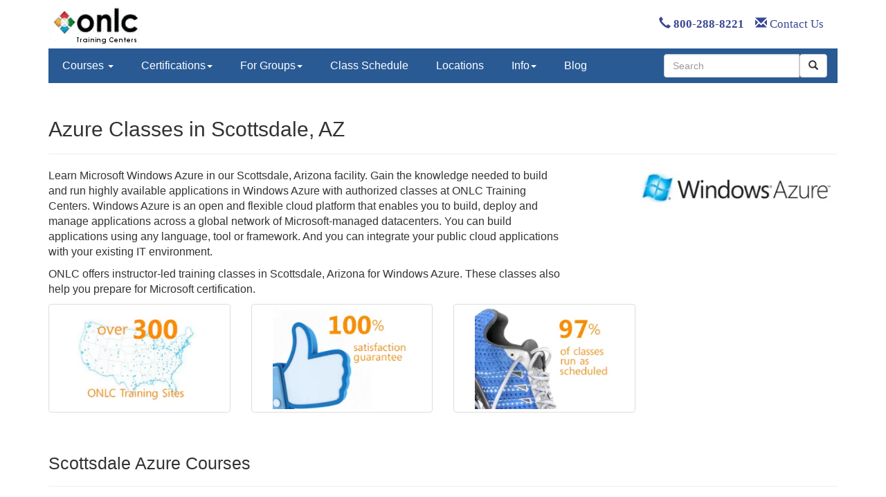

--- FILE ---
content_type: text/html
request_url: https://www.onlc.com/training/azure/scottsdale-az.htm
body_size: 10112
content:
<!DOCTYPE html>
<html lang="en">
 <!-- #BeginTemplate "/Templates/trainingbs.dwt" --><!-- DW6 -->
 <head><script>(function(w,i,g){w[g]=w[g]||[];if(typeof w[g].push=='function')w[g].push(i)})
(window,'GTM-PDBCPF','google_tags_first_party');</script><script>(function(w,d,s,l){w[l]=w[l]||[];(function(){w[l].push(arguments);})('set', 'developer_id.dY2E1Nz', true);
		var f=d.getElementsByTagName(s)[0],
		j=d.createElement(s);j.async=true;j.src='/phtk/';
		f.parentNode.insertBefore(j,f);
		})(window,document,'script','dataLayer');</script>
  <!-- Bootstrap Template -->
  <meta name="viewport" content="width=device-width, initial-scale=1">

  <!-- Bootstrap core CSS -->
  <link rel="stylesheet" href="/css/bootstrap/3.3.5/bsandonlc.min.css">
  <link rel="stylesheet" href="/css/addl.css">

  <!-- Needed for header/footer styles & media queries b/c respond.js only works on stylesheets -->  
  <!-- link rel="stylesheet" href="/css/bootstrap/onlc.css" -->

  <!-- #BeginEditable "head" -->
  <meta charset="utf-8">
  <link rel="icon" href="/favicon.ico"> 
  <link rel="canonical" href="https://www.onlc.com/training/azure/scottsdale-az.htm" />
  <meta name="robots" content="noodp, noydir, index, follow, archive">
  <!-- stuff above has to be first -->
  <!-- #EndEditable -->

  <!-- #BeginEditable "doctitle" -->
  <title>Microsoft Azure Courses in Scottsdale AZ | ONLC</title>
  <!-- #EndEditable --> 

  <!-- #BeginEditable "meta" -->
  <meta name="description" content="Microsoft Azure training in Scottsdale. Prepare for certification while building strong cloud-based infrastructure skills. Enroll now.">
  <meta property="og:site_name" content="ONLC" />
  <meta property="og:type" content="website" />
  <meta property="og:image" content="https://www.onlc.com/graphics/onlc2006/onlc_278w.gif" />
  <meta property="og:title" content="Microsoft Azure Courses in Scottsdale AZ " />
  <meta property="og:description" content="Microsoft Azure training in Scottsdale. Prepare for certification while building strong cloud-based infrastructure skills. Enroll now." />
  <meta property="og:url" content="https://www.onlc.com/training/azure/scottsdale-az.htm" />
  <!-- #EndEditable --> 

  <!-- Bootstrap core JavaScript -->
  <script defer src="https://ajax.googleapis.com/ajax/libs/jquery/3.7.0/jquery.min.js"></script>
  <script defer src="https://maxcdn.bootstrapcdn.com/bootstrap/3.3.5/js/bootstrap.min.js"></script>

  <script defer src="https://js.sitesearch360.com/plugin/bundle/815.js"></script>

 <!-- #BeginLibraryItem "/library/gumlet.lbi" -->
 <script type="text/javascript">
    window.GUMLET_CONFIG = {
        hosts: [{
            current: "www.onlc.com",
            gumlet: "onlc.gumlet.io"
        }],
        auto_webp: true,
        lazy_load: true
    };
    (function(){d=document;s=d.createElement("script");s.src="https://cdn.gumlet.com/gumlet.js/2.0/gumlet.min.js";s.async=1;d.getElementsByTagName("head")[0].appendChild(s);})();
  </script>
  <!-- #EndLibraryItem -->

<!-- Start VWO Async SmartCode -->
<link rel="preconnect" href="https://dev.visualwebsiteoptimizer.com" />
<script type='text/javascript' id='vwoCode'>
window._vwo_code || (function() {
var account_id=1012561,
version=2.1,
settings_tolerance=2000,
hide_element='body',
hide_element_style = 'opacity:0 !important;filter:alpha(opacity=0) !important;background:none !important;transition:none !important;',
/* DO NOT EDIT BELOW THIS LINE */
f=false,w=window,d=document,v=d.querySelector('#vwoCode'),cK='_vwo_'+account_id+'_settings',cc={};try{var c=JSON.parse(localStorage.getItem('_vwo_'+account_id+'_config'));cc=c&&typeof c==='object'?c:{}}catch(e){}var stT=cc.stT==='session'?w.sessionStorage:w.localStorage;code={nonce:v&&v.nonce,use_existing_jquery:function(){return typeof use_existing_jquery!=='undefined'?use_existing_jquery:undefined},library_tolerance:function(){return typeof library_tolerance!=='undefined'?library_tolerance:undefined},settings_tolerance:function(){return cc.sT||settings_tolerance},hide_element_style:function(){return'{'+(cc.hES||hide_element_style)+'}'},hide_element:function(){if(performance.getEntriesByName('first-contentful-paint')[0]){return''}return typeof cc.hE==='string'?cc.hE:hide_element},getVersion:function(){return version},finish:function(e){if(!f){f=true;var t=d.getElementById('_vis_opt_path_hides');if(t)t.parentNode.removeChild(t);if(e)(new Image).src='https://dev.visualwebsiteoptimizer.com/ee.gif?a='+account_id+e}},finished:function(){return f},addScript:function(e){var t=d.createElement('script');t.type='text/javascript';if(e.src){t.src=e.src}else{t.text=e.text}v&&t.setAttribute('nonce',v.nonce);d.getElementsByTagName('head')[0].appendChild(t)},load:function(e,t){var n=this.getSettings(),i=d.createElement('script'),r=this;t=t||{};if(n){i.textContent=n;d.getElementsByTagName('head')[0].appendChild(i);if(!w.VWO||VWO.caE){stT.removeItem(cK);r.load(e)}}else{var o=new XMLHttpRequest;o.open('GET',e,true);o.withCredentials=!t.dSC;o.responseType=t.responseType||'text';o.onload=function(){if(t.onloadCb){return t.onloadCb(o,e)}if(o.status===200||o.status===304){_vwo_code.addScript({text:o.responseText})}else{_vwo_code.finish('&e=loading_failure:'+e)}};o.onerror=function(){if(t.onerrorCb){return t.onerrorCb(e)}_vwo_code.finish('&e=loading_failure:'+e)};o.send()}},getSettings:function(){try{var e=stT.getItem(cK);if(!e){return}e=JSON.parse(e);if(Date.now()>e.e){stT.removeItem(cK);return}return e.s}catch(e){return}},init:function(){if(d.URL.indexOf('__vwo_disable__')>-1)return;var e=this.settings_tolerance();w._vwo_settings_timer=setTimeout(function(){_vwo_code.finish();stT.removeItem(cK)},e);var t;if(this.hide_element()!=='body'){t=d.createElement('style');var n=this.hide_element(),i=n?n+this.hide_element_style():'',r=d.getElementsByTagName('head')[0];t.setAttribute('id','_vis_opt_path_hides');v&&t.setAttribute('nonce',v.nonce);t.setAttribute('type','text/css');if(t.styleSheet)t.styleSheet.cssText=i;else t.appendChild(d.createTextNode(i));r.appendChild(t)}else{t=d.getElementsByTagName('head')[0];var i=d.createElement('div');i.style.cssText='z-index: 2147483647 !important;position: fixed !important;left: 0 !important;top: 0 !important;width: 100% !important;height: 100% !important;background: white !important;display: block !important;';i.setAttribute('id','_vis_opt_path_hides');i.classList.add('_vis_hide_layer');t.parentNode.insertBefore(i,t.nextSibling)}var o=window._vis_opt_url||d.URL,s='https://dev.visualwebsiteoptimizer.com/j.php?a='+account_id+'&u='+encodeURIComponent(o)+'&vn='+version;if(w.location.search.indexOf('_vwo_xhr')!==-1){this.addScript({src:s})}else{this.load(s+'&x=true')}}};w._vwo_code=code;code.init();})();
</script>
<!-- End VWO Async SmartCode -->
</head>

<body>
<!-- #BeginLibraryItem "/library/gtagmgr.lbi" -->
<!-- Google Tag Manager -->
<noscript><iframe src="//www.googletagmanager.com/ns.html?id=GTM-PDBCPF"
height="0" width="0" style="display:none;visibility:hidden"></iframe></noscript>
<script>(function(w,d,s,l,i){w[l]=w[l]||[];w[l].push({'gtm.start':
new Date().getTime(),event:'gtm.js'});var f=d.getElementsByTagName(s)[0],
j=d.createElement(s),dl=l!='dataLayer'?'&l='+l:'';j.async=true;j.src=
'//www.googletagmanager.com/gtm.js?id='+i+dl;f.parentNode.insertBefore(j,f);
})(window,document,'script','dataLayer','GTM-PDBCPF');</script>
<!-- End Google Tag Manager -->
<!-- #EndLibraryItem -->

 <!-- #BeginLibraryItem "/library/HeaderBS.lbi" -->
 <!-- Header Graphic - adjusts to screen width with media queries above -->
 <div class="container">
  <div style="width:100%; height:70px;">
   <div style="overflow: hidden; width: 135px; height: 100%; float: left;">
    <a href="/"><img data-src="/graphics/onlc_header_2_corner.gif" alt="Welcome to ONLC Training Centers" border="0"></a>
   </div>
   <div class="hidden-xs" style="overflow: hidden; height: 100%; float: right; line-height:70px;">
     <a style="font-family:'Open Sans';font-size:16.8px; text-decoration:none;" href="tel:+18002888221"><span class="glyphicon glyphicon-earphone"></span>&nbsp;<strong>800-288-8221</strong></a>
     <span>&nbsp;&nbsp;</span>
     <a style="font-family:'Open Sans';font-size:16.8px; text-decoration:none;" href="/contact-onlc.htm"><span class="glyphicon glyphicon-envelope"></span>&nbsp;Contact Us</a>
     <span>&nbsp;&nbsp;&nbsp;&nbsp;</span>
     <span class="rcilogin"><a href="/rcilogin.htm"><img data-src="/graphics/rci/rci_login_99w.gif" alt="Click for RCI Login" border="0" style="margin-top:3px;margin-bottom:0px;" /></a></span>
   </div>
  </div>
 </div>
  
<!-- NAVBAR -->
<div class="container">
  <nav class="navbar-custom navbar-static-top">
   <!-- div class="container" -->
    <div class="navbar-header">
     <button type="button" class="navbar-toggle collapsed" data-toggle="collapse" data-target="#navbar" aria-expanded="false" 

aria-controls="navbar">
      <span class="sr-only">Toggle navigation</span>
      <span class="icon-bar"></span>
      <span class="icon-bar"></span>
      <span class="icon-bar"></span>
     </button>
     <a class="navbar-brand visible-xs-inline" href="tel:+18002888221">800-288-8221</a>
    </div>
    <div id="navbar" class="navbar-collapse collapse">
     <ul class="nav navbar-nav">

     <li class="dropdown">
        <a class="dropdown-toggle" data-toggle="dropdown" href="#">Courses <span class="caret"></span></a>
        <ul class="dropdown-menu">
          <li><a class="courseName" href="/excel-training-classes-certification.htm">Microsoft Excel</a></li>
          <li><a class="courseName" href="/power-bi-training-classes.htm">Microsoft Power BI</a></li>
          <li><a class="courseName" href="/autocad-training-classes.htm">AutoCAD</a></li>
          <li><a class="courseName" href="/sharepoint-training-classes.htm">Microsoft SharePoint</a></li>
          <li><a class="courseName" href="/quickbooks-training-classes-certification.htm">QuickBooks</a></li>
          <li><a class="courseName" href="/comptia-security-plus-certification-training-classes.htm">Security+</a></li>
          <li><a class="courseName" href="/adobe-training-classes.htm">Adobe</a></li>
          <li><a  href="/courses-alpha.htm">ALL COURSES: A-Z</a><br />
                <a  href="/courses.htm">ALL COURSES: Topic/Role</a></li>
        </ul>
      </li>

      <li class="dropdown">
        <a class="dropdown-toggle" data-toggle="dropdown" href="#" >Certifications<span class="caret"></span></a>
        <ul class="dropdown-menu">
          <li><a href="/microsoft-technical-certifications.htm">Microsoft Technical Certification (Role-based)</a></li>
          <li><a href="/microsoft-certification-mos.htm">Microsoft Office Certification (MOS)</a></li>
          <li><a href="/adobe-training-classes.htm">Adobe Certification</a></li>
          <li><a href="/alteryx-designer-training-classes-certification.htm">Alteryx Certification</a></li>
          <li><a href="/aws-certification-training-classes.htm">AWS Certification</a></li>
          <li><a href="/autocad-certification-bundle.htm">AutoCAD Certification</a></li>
          <li><a href="/autodesk-training-classes-certification.htm#certifications">Autodesk Certification</a></li>
          <li><a href="/careerpath-certification-programs.htm">CareerPath Certification Programs</a></li>
          <li><a href="/cisco-training-classes-ccna-certification.htm">Cisco Certification</a></li>
          <li><a href="/comptia-certification-training-classes.htm">CompTIA Certification</a></li>
          <li><a href="/security-training-classes-certification.htm">Cyber Security Certification</a></li>  
          <li><a href="/ec-council-certification-training-classes.htm">EC Council Certification</a></li>
          <li><a href="/itil-training-classes-foundation-certification.htm">ITIL&reg; Certification</a></li>
          <li><a href="/oracle-certification-training-classes.htm">Oracle Certification</a></li>
          <li><a href="/projectmgmt.htm#certifications.htm">Project Management Certification</a></li>
          <li><a href="/python-programming-training-classes.htm">Python Certification</a></li>         
          <li><a href="/quickbooks-training-classes-certification.htm">QuickBooks Certification</a></li>
          <li><a href="/scrum-master-training-classes-certification.htm">Scrum Master Certification</a></li>    
          <li><a href="/splunk-training-classes-certification.htm">Splunk Certification</a></li>        
          <li><a href="/tableau-certification-classes.htm">Tableau Certification</a></li>        
          <li><a href="/vmware.htm">VMware Certification</a></li>
          <li><a href="/certification-computer-training.htm">ALL CERTIFICATIONS</a></li>
        </ul>
      </li>
      
          <li class="dropdown">
        <a class="dropdown-toggle" data-toggle="dropdown" href="#" >For Groups<span class="caret"></span></a>
        <ul class="dropdown-menu">
         <li><a href="/group-training-ai.htm">Group Training: AI</a></li>
         <li><a href="/group-training-solutions.htm">Group Training: Corporate</a></li>
          <li><a href="/group-training-government-federal.htm">Group Training: Federal</a></li>
          <li><a href="/group-training-government-state-local.htm">Group Training: State/Local</a></li>
          <li><a href="/group-training-military.htm">Group Training: Military </a></li>
          <li><a href="/group-training-tribal.htm">Group Training: Tribal Nations</a></li>
         <li><a href="/military/army-cool.htm">Army COOL</a></li>
          <li><a href="/dod-8140-training-classes-certifications.htm">DoD 8140</a></li>
         <li><a href="/military/military-personnel-it-training-courses.htm">Military Personnel</a></li>
         <li><a href="/sparklabs.htm">Spark Labs</a></li>
         <li><a href="/group-training-solutions.htm">ALL GROUP TRAINING</a></li>
        </ul>
       </li>
        
       <li><a href="/sched.asp">Class Schedule</a></li>
      
      <li><a href="/directions.htm">Locations</a></li>

      <li class="dropdown">
        <a class="dropdown-toggle" data-toggle="dropdown" href="#" >Info<span class="caret"></span></a>
        <ul class="dropdown-menu">
          <li><a href="/register.htm#general">Class Formats</a></li>
          <li><a href="/register.htm#registration">Class Registration</a></li>
          <li><a href="/register.htm#payment">Class Payment</a></li>
          <li><a href="/register.htm#receipt">Invoice / Receipt</a></li>
          <li><a href="/register.htm#cancellation">Cancel / Reschedule</a></li>
          <li class="divider"></li>
          <li><a href="/savings.htm">Discounts / Savings</a></li>
          <li><a href="/events.htm">Special Events / Offers</a></li>
          <li class="divider"></li>
          <li><a href="/rci-overview.htm">What is RCI?</a></li>
          <li><a href="/why-onlc.htm">Why ONLC?</a></li>
        </ul>
      </li>

      <li><a href="/blog">Blog</a></li>

     </ul>

     <!-- search -->
     <div class="pull-right">
      <form class="navbar-form" role="search" >
       <div class="input-group">
        <input type="text" class="form-control" placeholder="Search" name="q" id="searchBox" />
        <div class="input-group-btn">
         <button class="btn btn-default" type="submit" id="searchButton"><i class="glyphicon glyphicon-search"></i></button>
        </div>
       </div>
      </form>
     </div>        
    </div>
   <!-- /div -->
  </nav>
</div>
<!-- NAVBAR End -->
 <!-- #EndLibraryItem -->

  <!-- #BeginEditable "Content" -->
  <div class="container">

    <div class="page-header">
<!-- #BeginEditable "PageHead" -->
<h1>Azure Classes in Scottsdale, AZ</h1>
<!-- #EndEditable --> 
    </div>

    <div class="row">

      <div class="col-sm-8 blurb" style="font-size:16px">
<!-- #BeginEditable "Blurb" -->
<p>
Learn Microsoft Windows Azure in our Scottsdale, Arizona facility. Gain the knowledge needed to build and run highly available applications in Windows 
Azure with authorized classes at ONLC Training Centers. Windows Azure is an open and flexible cloud platform that enables you to build, deploy and manage applications across a global network of 
Microsoft-managed datacenters. You can build applications using any language, tool or framework. And you can integrate your public cloud applications 
with your existing IT environment.
</p>
<p>ONLC offers instructor-led training classes in Scottsdale, Arizona for Windows Azure. These classes also help you prepare for Microsoft certification.
</p>
 







<!-- #EndEditable --> 
      </div>

      <!-- hide on phones because it takes up space and to help speed -->
      <div class="col-sm-4 hidden-xs">
<!-- #BeginEditable "Graphic" -->
<div style="float:right;padding-left:15px;">
  <IMG SRC="/graphics/Microsoft/Azure-logo.gif" height=52  WIDTH="276" alt="Microsoft Windows Azure Training Classes in Scottsdale, Arizona" VSPACE="2" HSPACE="10">
</div>

<!-- #EndEditable --> 
      </div>

    </div>
<!-- #BeginEditable "Thumbnails" -->
<div class="row">
<div class="col-xs-6 col-md-3">
    <a href="/directions.htm" class="thumbnail"><img src="/graphics/ads/button-300sites.gif" alt="ONLC's Training Locations" width=200 height=147></a>
  </div>
  <div class="col-xs-6 col-md-3">
    <a href="/money-back-satisfaction-guarantee.htm" class="thumbnail"><img src="/graphics/ads/button-100percent.gif" alt="ONLC's Guarantee" width=200 height=147></a>
  </div>
  <div class="col-xs-6 col-md-3">
    <a href="/rci-overview.htm" class="thumbnail"><img src="/graphics/ads/button-97percent.gif" alt="ONLC has fewer cancelled classes" width=200 height=147></a>
  </div>
</div>

<!-- #EndEditable --> 

    <div class="page-header">
<!-- #BeginEditable "CourseHead" -->
<script>(function(){if (typeof(Storage)!=="undefined"){sessionStorage.locode="AZSC"};})();</script>
<h2>Scottsdale Azure Courses</h2>

<!-- #EndEditable --> 
    </div>

    <div style="background: #f7f8f9;">
<!-- #BeginEditable "ClassList" -->
<div class="row" style="margin-bottom:10px">
  <div class="col-sm-6"><p><b>900: AZ-900: Microsoft Azure Fundamentals</b></p></div>
  <div class="col-sm-2"><a title="View outline, dates and pricing" href="/outline.asp?ccode=aaz900" class="btn btn-info" role="button">More Info</a></div>
</div>
<div class="row" style="margin-bottom:10px">
  <div class="col-sm-6"><p><b>040: AZ-040: Automating Administration with Windows PowerShell</b></p></div>
  <div class="col-sm-2"><a title="View outline, dates and pricing" href="/outline.asp?ccode=aaz040" class="btn btn-info" role="button">More Info</a></div>
</div>
<div class="row" style="margin-bottom:10px">
  <div class="col-sm-6"><p><b>104: AZ-104: Azure Administrator</b></p></div>
  <div class="col-sm-2"><a title="View outline, dates and pricing" href="/outline.asp?ccode=aaz104" class="btn btn-info" role="button">More Info</a></div>
</div>
<div class="row" style="margin-bottom:10px">
  <div class="col-sm-6"><p><b>140: AZ-140: Configure and Operate Microsoft Azure Virtual Desktop</b></p></div>
  <div class="col-sm-2"><a title="View outline, dates and pricing" href="/outline.asp?ccode=aaz140" class="btn btn-info" role="button">More Info</a></div>
</div>
<div class="row" style="margin-bottom:10px">
  <div class="col-sm-6"><p><b>800: AZ-800: Administering Windows Server Hybrid Core Infrastructure</b></p></div>
  <div class="col-sm-2"><a title="View outline, dates and pricing" href="/outline.asp?ccode=aaz800" class="btn btn-info" role="button">More Info</a></div>
</div>
<div class="row" style="margin-bottom:10px">
  <div class="col-sm-6"><p><b>801: AZ-801: Configuring Windows Server Hybrid Advanced Services</b></p></div>
  <div class="col-sm-2"><a title="View outline, dates and pricing" href="/outline.asp?ccode=aaz801" class="btn btn-info" role="button">More Info</a></div>
</div>
<div class="row" style="margin-bottom:10px">
  <div class="col-sm-6"><p><b>204: AZ-204: Developing Solutions for Microsoft Azure</b></p></div>
  <div class="col-sm-2"><a title="View outline, dates and pricing" href="/outline.asp?ccode=aaz204" class="btn btn-info" role="button">More Info</a></div>
</div>
<div class="row" style="margin-bottom:10px">
  <div class="col-sm-6"><p><b>400: AZ-400: Designing and Implementing Microsoft DevOps Solutions</b></p></div>
  <div class="col-sm-2"><a title="View outline, dates and pricing" href="/outline.asp?ccode=aaz400" class="btn btn-info" role="button">More Info</a></div>
</div>
<div class="row" style="margin-bottom:10px">
  <div class="col-sm-6"><p><b>700: AZ-700: Designing and Implementing Microsoft Azure Networking Solutions</b></p></div>
  <div class="col-sm-2"><a title="View outline, dates and pricing" href="/outline.asp?ccode=aaz700" class="btn btn-info" role="button">More Info</a></div>
</div>
<div class="row" style="margin-bottom:10px">
  <div class="col-sm-6"><p><b>305: AZ-305: Azure Architect Design</b></p></div>
  <div class="col-sm-2"><a title="View outline, dates and pricing" href="/outline.asp?ccode=aaz305" class="btn btn-info" role="button">More Info</a></div>
</div>
<div class="row" style="margin-bottom:10px">
  <div class="col-sm-6"><p><b>500: AZ-500: Microsoft Azure Security Technologies</b></p></div>
  <div class="col-sm-2"><a title="View outline, dates and pricing" href="/outline.asp?ccode=aaz500" class="btn btn-info" role="button">More Info</a></div>
</div>
<div class="row" style="margin-bottom:10px">
  <div class="col-sm-6"><p><b>900: DP-900: Microsoft Azure Data Fundamentals</b></p></div>
  <div class="col-sm-2"><a title="View outline, dates and pricing" href="/outline.asp?ccode=adp900" class="btn btn-info" role="button">More Info</a></div>
</div>
<div class="row" style="margin-bottom:10px">
  <div class="col-sm-6"><p><b>100: DP-100: Designing and Implementing a Data Science Solution on Azure</b></p></div>
  <div class="col-sm-2"><a title="View outline, dates and pricing" href="/outline.asp?ccode=adp100" class="btn btn-info" role="button">More Info</a></div>
</div>
<div class="row" style="margin-bottom:10px">
  <div class="col-sm-6"><p><b>700: DP-700: Microsoft Fabric Data Engineer</b></p></div>
  <div class="col-sm-2"><a title="View outline, dates and pricing" href="/outline.asp?ccode=adp700" class="btn btn-info" role="button">More Info</a></div>
</div>
<div class="row" style="margin-bottom:10px">
  <div class="col-sm-6"><p><b>3B6: AI-3016: Develop Copilots with Azure AI Studio</b></p></div>
  <div class="col-sm-2"><a title="View outline, dates and pricing" href="/outline.asp?ccode=aai3b6" class="btn btn-info" role="button">More Info</a></div>
</div>
<div class="row" style="margin-bottom:10px">
  <div class="col-sm-6"><p><b>900: AI-900: Microsoft Azure AI Fundamentals</b></p></div>
  <div class="col-sm-2"><a title="View outline, dates and pricing" href="/outline.asp?ccode=aai900" class="btn btn-info" role="button">More Info</a></div>
</div>
<div class="row" style="margin-bottom:10px">
  <div class="col-sm-6"><p><b>Microsoft Fabric: Getting Started</b></p></div>
  <div class="col-sm-2"><a title="View outline, dates and pricing" href="/outline.asp?ccode=xfb1ns" class="btn btn-info" role="button">More Info</a></div>
</div>
<div class="row" style="margin-bottom:10px">
  <div class="col-sm-6"><p><b>600: DP-600: Implementing Analytics Solutions Using Microsoft Fabric</b></p></div>
  <div class="col-sm-2"><a title="View outline, dates and pricing" href="/outline.asp?ccode=adp600" class="btn btn-info" role="button">More Info</a></div>
</div>
<div class="row" style="margin-bottom:10px">
  <div class="col-sm-6"><p><b>700: DP-700: Microsoft Fabric Data Engineer</b></p></div>
  <div class="col-sm-2"><a title="View outline, dates and pricing" href="/outline.asp?ccode=adp700" class="btn btn-info" role="button">More Info</a></div>
</div>
<div class="row" style="margin-bottom:10px">
  <div class="col-sm-6"><p><b>102: AI-102: Designing and Implementing an Azure AI Solution</b></p></div>
  <div class="col-sm-2"><a title="View outline, dates and pricing" href="/outline.asp?ccode=aai102" class="btn btn-info" role="button">More Info</a></div>
</div>

<!-- #EndEditable -->
    </div>

    <div class="page-header">
<!-- #BeginEditable "LocationHead" -->
<h2>Scottsdale, Arizona Classroom</h2>
<!-- #EndEditable -->
    </div>
    <div class="row">
      <div class="col-sm-6">
<!-- #BeginEditable "Address" -->
<div itemscope itemtype="http://schema.org/LocalBusiness">
  <address>
    <span itemprop="name">ONLC Training Centers</span><br>
    <div itemprop="address" itemscope itemtype="http://schema.org/PostalAddress">
      <span itemprop="streetAddress">7373 E. Doubletree Ranch Rd.<br>Suite 200</span><br>
      <span itemprop="addressLocality">Scottsdale</span>,
      <span itemprop="addressRegion">Arizona</span>
      <span itemprop="postalCode">85258</span>
    </div>
    <span itemprop="description" style="display:none">Providing Azure training classes in Scottsdale, AZ.</span>
  </address>
  <span itemprop="image" content="https://www.onlc.com/graphics/sites/Scottsdale/bldg_ext03-AZSC.gif"></span>
</div>

<!-- #EndEditable -->

      </div>

      <div class="col-sm-2">
<!-- #BeginEditable "LocLink" -->
<a title="site directions and info" href="/dirazsc.htm" class="btn btn-info" role="button">More Info</a>
<!-- #EndEditable -->
      </div>
    </div>

    <div class="page-header">
<!-- #BeginEditable "DateHead" -->
<h2>Scottsdale Azure Classes</h2>
<!-- #EndEditable -->
    </div>

    <div style="background: #f7f8f9;">
<!-- #BeginEditable "Dates" -->
<div class="row" style="margin-bottom:10px">
  <div itemscope itemtype="http://schema.org/EducationEvent">
    <div class="col-sm-5"><span itemprop="name"><strong>900: AZ-900: Microsoft Azure Fundamentals</strong></span></div>
    <div itemprop="location" itemscope itemtype="http://schema.org/Place" style="display:none">
      <div itemprop="address" itemscope itemtype="http://schema.org/PostalAddress">
        <span itemprop="name">ONLC Training Centers</span>
        <span itemprop="streetAddress">7373 E. Doubletree Ranch Rd.</span>
        <span itemprop="addressLocality">Scottsdale</span>
        <span itemprop="addressRegion">AZ</span>
        <span itemprop="postalCode">85258</span>
      </div>
    </div>
    <div class="col-sm-2">
      <meta itemprop="startDate" content="2026-02-27T10:00Z-7">
      <meta itemprop="endDate" content="2026-02-27T10:00Z-7">
      <table style="table-layout:fixed; width:100%">
        <colgroup><col style="width:70%;" /><col  style="width:30%;" /></colgroup>
        <tr>
          <td align="left">Feb 27</td>
          <td align="right"><span itemprop="offers" itemscope itemtype="http://schema.org/Offer"><span itemprop="priceCurrency" content="USD">$</span><span itemprop="price" content="495.00">495</span></span></td>
        </tr>
      </table>
    </div>
    <div class="col-sm-2"><a itemprop="url" title="View outline, dates and pricing" href="/outline.asp?ccode=aaz900" class="btn btn-info" role="button">Register</a></div>
  </div>
</div>
<div class="row" style="margin-bottom:10px">
  <div itemscope itemtype="http://schema.org/EducationEvent">
    <div class="col-sm-5"><span itemprop="name"><strong>900: AZ-900: Microsoft Azure Fundamentals</strong></span></div>
    <div itemprop="location" itemscope itemtype="http://schema.org/Place" style="display:none">
      <div itemprop="address" itemscope itemtype="http://schema.org/PostalAddress">
        <span itemprop="name">ONLC Training Centers</span>
        <span itemprop="streetAddress">7373 E. Doubletree Ranch Rd.</span>
        <span itemprop="addressLocality">Scottsdale</span>
        <span itemprop="addressRegion">AZ</span>
        <span itemprop="postalCode">85258</span>
      </div>
    </div>
    <div class="col-sm-2">
      <meta itemprop="startDate" content="2026-03-27T10:00Z-7">
      <meta itemprop="endDate" content="2026-03-27T10:00Z-7">
      <table style="table-layout:fixed; width:100%">
        <colgroup><col style="width:70%;" /><col  style="width:30%;" /></colgroup>
        <tr>
          <td align="left">Mar 27</td>
          <td align="right"><span itemprop="offers" itemscope itemtype="http://schema.org/Offer"><span itemprop="priceCurrency" content="USD">$</span><span itemprop="price" content="495.00">495</span></span></td>
        </tr>
      </table>
    </div>
    <div class="col-sm-2"><a itemprop="url" title="View outline, dates and pricing" href="/outline.asp?ccode=aaz900" class="btn btn-info" role="button">Register</a></div>
  </div>
</div>
<div class="row" style="margin-bottom:10px">
  <div itemscope itemtype="http://schema.org/EducationEvent">
    <div class="col-sm-5"><span itemprop="name"><strong>900: AZ-900: Microsoft Azure Fundamentals</strong></span></div>
    <div itemprop="location" itemscope itemtype="http://schema.org/Place" style="display:none">
      <div itemprop="address" itemscope itemtype="http://schema.org/PostalAddress">
        <span itemprop="name">ONLC Training Centers</span>
        <span itemprop="streetAddress">7373 E. Doubletree Ranch Rd.</span>
        <span itemprop="addressLocality">Scottsdale</span>
        <span itemprop="addressRegion">AZ</span>
        <span itemprop="postalCode">85258</span>
      </div>
    </div>
    <div class="col-sm-2">
      <meta itemprop="startDate" content="2026-04-10T10:00Z-7">
      <meta itemprop="endDate" content="2026-04-10T10:00Z-7">
      <table style="table-layout:fixed; width:100%">
        <colgroup><col style="width:70%;" /><col  style="width:30%;" /></colgroup>
        <tr>
          <td align="left">Apr 10</td>
          <td align="right"><span itemprop="offers" itemscope itemtype="http://schema.org/Offer"><span itemprop="priceCurrency" content="USD">$</span><span itemprop="price" content="495.00">495</span></span></td>
        </tr>
      </table>
    </div>
    <div class="col-sm-2"><a itemprop="url" title="View outline, dates and pricing" href="/outline.asp?ccode=aaz900" class="btn btn-info" role="button">Register</a></div>
  </div>
</div>
<div class="row" style="margin-bottom:10px">
  <div itemscope itemtype="http://schema.org/EducationEvent">
    <div class="col-sm-5"><span itemprop="name"><strong>900: AZ-900: Microsoft Azure Fundamentals</strong></span></div>
    <div itemprop="location" itemscope itemtype="http://schema.org/Place" style="display:none">
      <div itemprop="address" itemscope itemtype="http://schema.org/PostalAddress">
        <span itemprop="name">ONLC Training Centers</span>
        <span itemprop="streetAddress">7373 E. Doubletree Ranch Rd.</span>
        <span itemprop="addressLocality">Scottsdale</span>
        <span itemprop="addressRegion">AZ</span>
        <span itemprop="postalCode">85258</span>
      </div>
    </div>
    <div class="col-sm-2">
      <meta itemprop="startDate" content="2026-05-08T10:00Z-7">
      <meta itemprop="endDate" content="2026-05-08T10:00Z-7">
      <table style="table-layout:fixed; width:100%">
        <colgroup><col style="width:70%;" /><col  style="width:30%;" /></colgroup>
        <tr>
          <td align="left">May 8</td>
          <td align="right"><span itemprop="offers" itemscope itemtype="http://schema.org/Offer"><span itemprop="priceCurrency" content="USD">$</span><span itemprop="price" content="495.00">495</span></span></td>
        </tr>
      </table>
    </div>
    <div class="col-sm-2"><a itemprop="url" title="View outline, dates and pricing" href="/outline.asp?ccode=aaz900" class="btn btn-info" role="button">Register</a></div>
  </div>
</div>
<div class="row"><div class="col-sm-8"><hr style="border-top: 3px solid #bbb"></div></div>
<div class="row" style="margin-bottom:10px">
  <div itemscope itemtype="http://schema.org/EducationEvent">
    <div class="col-sm-5"><span itemprop="name"><strong>040: AZ-040: Automating Administration with Windows PowerShell</strong></span></div>
    <div itemprop="location" itemscope itemtype="http://schema.org/Place" style="display:none">
      <div itemprop="address" itemscope itemtype="http://schema.org/PostalAddress">
        <span itemprop="name">ONLC Training Centers</span>
        <span itemprop="streetAddress">7373 E. Doubletree Ranch Rd.</span>
        <span itemprop="addressLocality">Scottsdale</span>
        <span itemprop="addressRegion">AZ</span>
        <span itemprop="postalCode">85258</span>
      </div>
    </div>
    <div class="col-sm-2">
      <meta itemprop="startDate" content="2026-02-09T10:00Z-7">
      <meta itemprop="endDate" content="2026-02-13T10:00Z-7">
      <table style="table-layout:fixed; width:100%">
        <colgroup><col style="width:70%;" /><col  style="width:30%;" /></colgroup>
        <tr>
          <td align="left">Feb 9 - Feb 13</td>
          <td align="right"><span itemprop="offers" itemscope itemtype="http://schema.org/Offer"><span itemprop="priceCurrency" content="USD">$</span><span itemprop="price" content="2795.00">2,795</span></span></td>
        </tr>
      </table>
    </div>
    <div class="col-sm-2"><a itemprop="url" title="View outline, dates and pricing" href="/outline.asp?ccode=aaz040" class="btn btn-info" role="button">Register</a></div>
  </div>
</div>
<div class="row" style="margin-bottom:10px">
  <div itemscope itemtype="http://schema.org/EducationEvent">
    <div class="col-sm-5"><span itemprop="name"><strong>040: AZ-040: Automating Administration with Windows PowerShell</strong></span></div>
    <div itemprop="location" itemscope itemtype="http://schema.org/Place" style="display:none">
      <div itemprop="address" itemscope itemtype="http://schema.org/PostalAddress">
        <span itemprop="name">ONLC Training Centers</span>
        <span itemprop="streetAddress">7373 E. Doubletree Ranch Rd.</span>
        <span itemprop="addressLocality">Scottsdale</span>
        <span itemprop="addressRegion">AZ</span>
        <span itemprop="postalCode">85258</span>
      </div>
    </div>
    <div class="col-sm-2">
      <meta itemprop="startDate" content="2026-03-09T10:00Z-7">
      <meta itemprop="endDate" content="2026-03-13T10:00Z-7">
      <table style="table-layout:fixed; width:100%">
        <colgroup><col style="width:70%;" /><col  style="width:30%;" /></colgroup>
        <tr>
          <td align="left">Mar 9 - Mar 13</td>
          <td align="right"><span itemprop="offers" itemscope itemtype="http://schema.org/Offer"><span itemprop="priceCurrency" content="USD">$</span><span itemprop="price" content="2795.00">2,795</span></span></td>
        </tr>
      </table>
    </div>
    <div class="col-sm-2"><a itemprop="url" title="View outline, dates and pricing" href="/outline.asp?ccode=aaz040" class="btn btn-info" role="button">Register</a></div>
  </div>
</div>
<div class="row" style="margin-bottom:10px">
  <div itemscope itemtype="http://schema.org/EducationEvent">
    <div class="col-sm-5"><span itemprop="name"><strong>040: AZ-040: Automating Administration with Windows PowerShell</strong></span></div>
    <div itemprop="location" itemscope itemtype="http://schema.org/Place" style="display:none">
      <div itemprop="address" itemscope itemtype="http://schema.org/PostalAddress">
        <span itemprop="name">ONLC Training Centers</span>
        <span itemprop="streetAddress">7373 E. Doubletree Ranch Rd.</span>
        <span itemprop="addressLocality">Scottsdale</span>
        <span itemprop="addressRegion">AZ</span>
        <span itemprop="postalCode">85258</span>
      </div>
    </div>
    <div class="col-sm-2">
      <meta itemprop="startDate" content="2026-04-13T10:00Z-7">
      <meta itemprop="endDate" content="2026-04-17T10:00Z-7">
      <table style="table-layout:fixed; width:100%">
        <colgroup><col style="width:70%;" /><col  style="width:30%;" /></colgroup>
        <tr>
          <td align="left">Apr 13 - Apr 17</td>
          <td align="right"><span itemprop="offers" itemscope itemtype="http://schema.org/Offer"><span itemprop="priceCurrency" content="USD">$</span><span itemprop="price" content="2795.00">2,795</span></span></td>
        </tr>
      </table>
    </div>
    <div class="col-sm-2"><a itemprop="url" title="View outline, dates and pricing" href="/outline.asp?ccode=aaz040" class="btn btn-info" role="button">Register</a></div>
  </div>
</div>
<div class="row" style="margin-bottom:10px">
  <div itemscope itemtype="http://schema.org/EducationEvent">
    <div class="col-sm-5"><span itemprop="name"><strong>040: AZ-040: Automating Administration with Windows PowerShell</strong></span></div>
    <div itemprop="location" itemscope itemtype="http://schema.org/Place" style="display:none">
      <div itemprop="address" itemscope itemtype="http://schema.org/PostalAddress">
        <span itemprop="name">ONLC Training Centers</span>
        <span itemprop="streetAddress">7373 E. Doubletree Ranch Rd.</span>
        <span itemprop="addressLocality">Scottsdale</span>
        <span itemprop="addressRegion">AZ</span>
        <span itemprop="postalCode">85258</span>
      </div>
    </div>
    <div class="col-sm-2">
      <meta itemprop="startDate" content="2026-05-11T10:00Z-7">
      <meta itemprop="endDate" content="2026-05-15T10:00Z-7">
      <table style="table-layout:fixed; width:100%">
        <colgroup><col style="width:70%;" /><col  style="width:30%;" /></colgroup>
        <tr>
          <td align="left">May 11 - May 15</td>
          <td align="right"><span itemprop="offers" itemscope itemtype="http://schema.org/Offer"><span itemprop="priceCurrency" content="USD">$</span><span itemprop="price" content="2795.00">2,795</span></span></td>
        </tr>
      </table>
    </div>
    <div class="col-sm-2"><a itemprop="url" title="View outline, dates and pricing" href="/outline.asp?ccode=aaz040" class="btn btn-info" role="button">Register</a></div>
  </div>
</div>
<div class="row"><div class="col-sm-8"><hr style="border-top: 3px solid #bbb"></div></div>
<div class="row" style="margin-bottom:10px">
  <div itemscope itemtype="http://schema.org/EducationEvent">
    <div class="col-sm-5"><span itemprop="name"><strong>104: AZ-104: Azure Administrator</strong></span></div>
    <div itemprop="location" itemscope itemtype="http://schema.org/Place" style="display:none">
      <div itemprop="address" itemscope itemtype="http://schema.org/PostalAddress">
        <span itemprop="name">ONLC Training Centers</span>
        <span itemprop="streetAddress">7373 E. Doubletree Ranch Rd.</span>
        <span itemprop="addressLocality">Scottsdale</span>
        <span itemprop="addressRegion">AZ</span>
        <span itemprop="postalCode">85258</span>
      </div>
    </div>
    <div class="col-sm-2">
      <meta itemprop="startDate" content="2026-02-23T10:00Z-7">
      <meta itemprop="endDate" content="2026-02-26T10:00Z-7">
      <div itemprop="aggregateRating" itemscope itemtype="http://schema.org/AggregateRating" style="display:none">
        <meta itemprop="bestRating" content="9">
        <meta itemprop="worstRating" content="1">
        <meta itemprop="ratingValue" content="8.3">
        <meta itemprop="ratingCount" content="21">
      </div>
      <table style="table-layout:fixed; width:100%">
        <colgroup><col style="width:70%;" /><col  style="width:30%;" /></colgroup>
        <tr>
          <td align="left">Feb 23 - Feb 26</td>
          <td align="right"><span itemprop="offers" itemscope itemtype="http://schema.org/Offer"><span itemprop="priceCurrency" content="USD">$</span><span itemprop="price" content="2395.00">2,395</span></span></td>
        </tr>
      </table>
    </div>
    <div class="col-sm-2"><a itemprop="url" title="View outline, dates and pricing" href="/outline.asp?ccode=aaz104" class="btn btn-info" role="button">Register</a></div>
  </div>
</div>
<div class="row" style="margin-bottom:10px">
  <div itemscope itemtype="http://schema.org/EducationEvent">
    <div class="col-sm-5"><span itemprop="name"><strong>104: AZ-104: Azure Administrator</strong></span></div>
    <div itemprop="location" itemscope itemtype="http://schema.org/Place" style="display:none">
      <div itemprop="address" itemscope itemtype="http://schema.org/PostalAddress">
        <span itemprop="name">ONLC Training Centers</span>
        <span itemprop="streetAddress">7373 E. Doubletree Ranch Rd.</span>
        <span itemprop="addressLocality">Scottsdale</span>
        <span itemprop="addressRegion">AZ</span>
        <span itemprop="postalCode">85258</span>
      </div>
    </div>
    <div class="col-sm-2">
      <meta itemprop="startDate" content="2026-03-23T10:00Z-7">
      <meta itemprop="endDate" content="2026-03-26T10:00Z-7">
      <div itemprop="aggregateRating" itemscope itemtype="http://schema.org/AggregateRating" style="display:none">
        <meta itemprop="bestRating" content="9">
        <meta itemprop="worstRating" content="1">
        <meta itemprop="ratingValue" content="8.3">
        <meta itemprop="ratingCount" content="21">
      </div>
      <table style="table-layout:fixed; width:100%">
        <colgroup><col style="width:70%;" /><col  style="width:30%;" /></colgroup>
        <tr>
          <td align="left">Mar 23 - Mar 26</td>
          <td align="right"><span itemprop="offers" itemscope itemtype="http://schema.org/Offer"><span itemprop="priceCurrency" content="USD">$</span><span itemprop="price" content="2395.00">2,395</span></span></td>
        </tr>
      </table>
    </div>
    <div class="col-sm-2"><a itemprop="url" title="View outline, dates and pricing" href="/outline.asp?ccode=aaz104" class="btn btn-info" role="button">Register</a></div>
  </div>
</div>
<div class="row" style="margin-bottom:10px">
  <div itemscope itemtype="http://schema.org/EducationEvent">
    <div class="col-sm-5"><span itemprop="name"><strong>104: AZ-104: Azure Administrator</strong></span></div>
    <div itemprop="location" itemscope itemtype="http://schema.org/Place" style="display:none">
      <div itemprop="address" itemscope itemtype="http://schema.org/PostalAddress">
        <span itemprop="name">ONLC Training Centers</span>
        <span itemprop="streetAddress">7373 E. Doubletree Ranch Rd.</span>
        <span itemprop="addressLocality">Scottsdale</span>
        <span itemprop="addressRegion">AZ</span>
        <span itemprop="postalCode">85258</span>
      </div>
    </div>
    <div class="col-sm-2">
      <meta itemprop="startDate" content="2026-04-20T10:00Z-7">
      <meta itemprop="endDate" content="2026-04-23T10:00Z-7">
      <div itemprop="aggregateRating" itemscope itemtype="http://schema.org/AggregateRating" style="display:none">
        <meta itemprop="bestRating" content="9">
        <meta itemprop="worstRating" content="1">
        <meta itemprop="ratingValue" content="8.3">
        <meta itemprop="ratingCount" content="21">
      </div>
      <table style="table-layout:fixed; width:100%">
        <colgroup><col style="width:70%;" /><col  style="width:30%;" /></colgroup>
        <tr>
          <td align="left">Apr 20 - Apr 23</td>
          <td align="right"><span itemprop="offers" itemscope itemtype="http://schema.org/Offer"><span itemprop="priceCurrency" content="USD">$</span><span itemprop="price" content="2395.00">2,395</span></span></td>
        </tr>
      </table>
    </div>
    <div class="col-sm-2"><a itemprop="url" title="View outline, dates and pricing" href="/outline.asp?ccode=aaz104" class="btn btn-info" role="button">Register</a></div>
  </div>
</div>
<div class="row" style="margin-bottom:10px">
  <div itemscope itemtype="http://schema.org/EducationEvent">
    <div class="col-sm-5"><span itemprop="name"><strong>104: AZ-104: Azure Administrator</strong></span></div>
    <div itemprop="location" itemscope itemtype="http://schema.org/Place" style="display:none">
      <div itemprop="address" itemscope itemtype="http://schema.org/PostalAddress">
        <span itemprop="name">ONLC Training Centers</span>
        <span itemprop="streetAddress">7373 E. Doubletree Ranch Rd.</span>
        <span itemprop="addressLocality">Scottsdale</span>
        <span itemprop="addressRegion">AZ</span>
        <span itemprop="postalCode">85258</span>
      </div>
    </div>
    <div class="col-sm-2">
      <meta itemprop="startDate" content="2026-05-18T10:00Z-7">
      <meta itemprop="endDate" content="2026-05-21T10:00Z-7">
      <div itemprop="aggregateRating" itemscope itemtype="http://schema.org/AggregateRating" style="display:none">
        <meta itemprop="bestRating" content="9">
        <meta itemprop="worstRating" content="1">
        <meta itemprop="ratingValue" content="8.3">
        <meta itemprop="ratingCount" content="21">
      </div>
      <table style="table-layout:fixed; width:100%">
        <colgroup><col style="width:70%;" /><col  style="width:30%;" /></colgroup>
        <tr>
          <td align="left">May 18 - May 21</td>
          <td align="right"><span itemprop="offers" itemscope itemtype="http://schema.org/Offer"><span itemprop="priceCurrency" content="USD">$</span><span itemprop="price" content="2395.00">2,395</span></span></td>
        </tr>
      </table>
    </div>
    <div class="col-sm-2"><a itemprop="url" title="View outline, dates and pricing" href="/outline.asp?ccode=aaz104" class="btn btn-info" role="button">Register</a></div>
  </div>
</div>
<div class="row"><div class="col-sm-8"><hr style="border-top: 3px solid #bbb"></div></div>
<div class="row" style="margin-bottom:10px">
  <div itemscope itemtype="http://schema.org/EducationEvent">
    <div class="col-sm-5"><span itemprop="name"><strong>140: AZ-140: Configure and Operate Microsoft Azure Virtual Desktop</strong></span></div>
    <div itemprop="location" itemscope itemtype="http://schema.org/Place" style="display:none">
      <div itemprop="address" itemscope itemtype="http://schema.org/PostalAddress">
        <span itemprop="name">ONLC Training Centers</span>
        <span itemprop="streetAddress">7373 E. Doubletree Ranch Rd.</span>
        <span itemprop="addressLocality">Scottsdale</span>
        <span itemprop="addressRegion">AZ</span>
        <span itemprop="postalCode">85258</span>
      </div>
    </div>
    <div class="col-sm-2">
      <meta itemprop="startDate" content="2026-03-02T10:00Z-7">
      <meta itemprop="endDate" content="2026-03-05T10:00Z-7">
      <table style="table-layout:fixed; width:100%">
        <colgroup><col style="width:70%;" /><col  style="width:30%;" /></colgroup>
        <tr>
          <td align="left">Mar 2 - Mar 5</td>
          <td align="right"><span itemprop="offers" itemscope itemtype="http://schema.org/Offer"><span itemprop="priceCurrency" content="USD">$</span><span itemprop="price" content="2395.00">2,395</span></span></td>
        </tr>
      </table>
    </div>
    <div class="col-sm-2"><a itemprop="url" title="View outline, dates and pricing" href="/outline.asp?ccode=aaz140" class="btn btn-info" role="button">Register</a></div>
  </div>
</div>
<div class="row" style="margin-bottom:10px">
  <div itemscope itemtype="http://schema.org/EducationEvent">
    <div class="col-sm-5"><span itemprop="name"><strong>140: AZ-140: Configure and Operate Microsoft Azure Virtual Desktop</strong></span></div>
    <div itemprop="location" itemscope itemtype="http://schema.org/Place" style="display:none">
      <div itemprop="address" itemscope itemtype="http://schema.org/PostalAddress">
        <span itemprop="name">ONLC Training Centers</span>
        <span itemprop="streetAddress">7373 E. Doubletree Ranch Rd.</span>
        <span itemprop="addressLocality">Scottsdale</span>
        <span itemprop="addressRegion">AZ</span>
        <span itemprop="postalCode">85258</span>
      </div>
    </div>
    <div class="col-sm-2">
      <meta itemprop="startDate" content="2026-03-30T10:00Z-7">
      <meta itemprop="endDate" content="2026-04-02T10:00Z-7">
      <table style="table-layout:fixed; width:100%">
        <colgroup><col style="width:70%;" /><col  style="width:30%;" /></colgroup>
        <tr>
          <td align="left">Mar 30 - Apr 2</td>
          <td align="right"><span itemprop="offers" itemscope itemtype="http://schema.org/Offer"><span itemprop="priceCurrency" content="USD">$</span><span itemprop="price" content="2395.00">2,395</span></span></td>
        </tr>
      </table>
    </div>
    <div class="col-sm-2"><a itemprop="url" title="View outline, dates and pricing" href="/outline.asp?ccode=aaz140" class="btn btn-info" role="button">Register</a></div>
  </div>
</div>
<div class="row" style="margin-bottom:10px">
  <div itemscope itemtype="http://schema.org/EducationEvent">
    <div class="col-sm-5"><span itemprop="name"><strong>140: AZ-140: Configure and Operate Microsoft Azure Virtual Desktop</strong></span></div>
    <div itemprop="location" itemscope itemtype="http://schema.org/Place" style="display:none">
      <div itemprop="address" itemscope itemtype="http://schema.org/PostalAddress">
        <span itemprop="name">ONLC Training Centers</span>
        <span itemprop="streetAddress">7373 E. Doubletree Ranch Rd.</span>
        <span itemprop="addressLocality">Scottsdale</span>
        <span itemprop="addressRegion">AZ</span>
        <span itemprop="postalCode">85258</span>
      </div>
    </div>
    <div class="col-sm-2">
      <meta itemprop="startDate" content="2026-04-27T10:00Z-7">
      <meta itemprop="endDate" content="2026-04-30T10:00Z-7">
      <table style="table-layout:fixed; width:100%">
        <colgroup><col style="width:70%;" /><col  style="width:30%;" /></colgroup>
        <tr>
          <td align="left">Apr 27 - Apr 30</td>
          <td align="right"><span itemprop="offers" itemscope itemtype="http://schema.org/Offer"><span itemprop="priceCurrency" content="USD">$</span><span itemprop="price" content="2395.00">2,395</span></span></td>
        </tr>
      </table>
    </div>
    <div class="col-sm-2"><a itemprop="url" title="View outline, dates and pricing" href="/outline.asp?ccode=aaz140" class="btn btn-info" role="button">Register</a></div>
  </div>
</div>
<div class="row" style="margin-bottom:10px">
  <div itemscope itemtype="http://schema.org/EducationEvent">
    <div class="col-sm-5"><span itemprop="name"><strong>140: AZ-140: Configure and Operate Microsoft Azure Virtual Desktop</strong></span></div>
    <div itemprop="location" itemscope itemtype="http://schema.org/Place" style="display:none">
      <div itemprop="address" itemscope itemtype="http://schema.org/PostalAddress">
        <span itemprop="name">ONLC Training Centers</span>
        <span itemprop="streetAddress">7373 E. Doubletree Ranch Rd.</span>
        <span itemprop="addressLocality">Scottsdale</span>
        <span itemprop="addressRegion">AZ</span>
        <span itemprop="postalCode">85258</span>
      </div>
    </div>
    <div class="col-sm-2">
      <meta itemprop="startDate" content="2026-05-26T10:00Z-7">
      <meta itemprop="endDate" content="2026-05-29T10:00Z-7">
      <table style="table-layout:fixed; width:100%">
        <colgroup><col style="width:70%;" /><col  style="width:30%;" /></colgroup>
        <tr>
          <td align="left">May 26 - May 29</td>
          <td align="right"><span itemprop="offers" itemscope itemtype="http://schema.org/Offer"><span itemprop="priceCurrency" content="USD">$</span><span itemprop="price" content="2395.00">2,395</span></span></td>
        </tr>
      </table>
    </div>
    <div class="col-sm-2"><a itemprop="url" title="View outline, dates and pricing" href="/outline.asp?ccode=aaz140" class="btn btn-info" role="button">Register</a></div>
  </div>
</div>
<div class="row"><div class="col-sm-8"><hr style="border-top: 3px solid #bbb"></div></div>
<div class="row" style="margin-bottom:10px">
  <div itemscope itemtype="http://schema.org/EducationEvent">
    <div class="col-sm-5"><span itemprop="name"><strong>800: AZ-800: Administering Windows Server Hybrid Core Infrastructure</strong></span></div>
    <div itemprop="location" itemscope itemtype="http://schema.org/Place" style="display:none">
      <div itemprop="address" itemscope itemtype="http://schema.org/PostalAddress">
        <span itemprop="name">ONLC Training Centers</span>
        <span itemprop="streetAddress">7373 E. Doubletree Ranch Rd.</span>
        <span itemprop="addressLocality">Scottsdale</span>
        <span itemprop="addressRegion">AZ</span>
        <span itemprop="postalCode">85258</span>
      </div>
    </div>
    <div class="col-sm-2">
      <meta itemprop="startDate" content="2026-02-09T10:00Z-7">
      <meta itemprop="endDate" content="2026-02-12T10:00Z-7">
      <table style="table-layout:fixed; width:100%">
        <colgroup><col style="width:70%;" /><col  style="width:30%;" /></colgroup>
        <tr>
          <td align="left">Feb 9 - Feb 12</td>
          <td align="right"><span itemprop="offers" itemscope itemtype="http://schema.org/Offer"><span itemprop="priceCurrency" content="USD">$</span><span itemprop="price" content="2395.00">2,395</span></span></td>
        </tr>
      </table>
    </div>
    <div class="col-sm-2"><a itemprop="url" title="View outline, dates and pricing" href="/outline.asp?ccode=aaz800" class="btn btn-info" role="button">Register</a></div>
  </div>
</div>
<div class="row" style="margin-bottom:10px">
  <div itemscope itemtype="http://schema.org/EducationEvent">
    <div class="col-sm-5"><span itemprop="name"><strong>800: AZ-800: Administering Windows Server Hybrid Core Infrastructure</strong></span></div>
    <div itemprop="location" itemscope itemtype="http://schema.org/Place" style="display:none">
      <div itemprop="address" itemscope itemtype="http://schema.org/PostalAddress">
        <span itemprop="name">ONLC Training Centers</span>
        <span itemprop="streetAddress">7373 E. Doubletree Ranch Rd.</span>
        <span itemprop="addressLocality">Scottsdale</span>
        <span itemprop="addressRegion">AZ</span>
        <span itemprop="postalCode">85258</span>
      </div>
    </div>
    <div class="col-sm-2">
      <meta itemprop="startDate" content="2026-03-09T10:00Z-7">
      <meta itemprop="endDate" content="2026-03-12T10:00Z-7">
      <table style="table-layout:fixed; width:100%">
        <colgroup><col style="width:70%;" /><col  style="width:30%;" /></colgroup>
        <tr>
          <td align="left">Mar 9 - Mar 12</td>
          <td align="right"><span itemprop="offers" itemscope itemtype="http://schema.org/Offer"><span itemprop="priceCurrency" content="USD">$</span><span itemprop="price" content="2395.00">2,395</span></span></td>
        </tr>
      </table>
    </div>
    <div class="col-sm-2"><a itemprop="url" title="View outline, dates and pricing" href="/outline.asp?ccode=aaz800" class="btn btn-info" role="button">Register</a></div>
  </div>
</div>
<div class="row" style="margin-bottom:10px">
  <div itemscope itemtype="http://schema.org/EducationEvent">
    <div class="col-sm-5"><span itemprop="name"><strong>800: AZ-800: Administering Windows Server Hybrid Core Infrastructure</strong></span></div>
    <div itemprop="location" itemscope itemtype="http://schema.org/Place" style="display:none">
      <div itemprop="address" itemscope itemtype="http://schema.org/PostalAddress">
        <span itemprop="name">ONLC Training Centers</span>
        <span itemprop="streetAddress">7373 E. Doubletree Ranch Rd.</span>
        <span itemprop="addressLocality">Scottsdale</span>
        <span itemprop="addressRegion">AZ</span>
        <span itemprop="postalCode">85258</span>
      </div>
    </div>
    <div class="col-sm-2">
      <meta itemprop="startDate" content="2026-04-06T10:00Z-7">
      <meta itemprop="endDate" content="2026-04-09T10:00Z-7">
      <table style="table-layout:fixed; width:100%">
        <colgroup><col style="width:70%;" /><col  style="width:30%;" /></colgroup>
        <tr>
          <td align="left">Apr 6 - Apr 9</td>
          <td align="right"><span itemprop="offers" itemscope itemtype="http://schema.org/Offer"><span itemprop="priceCurrency" content="USD">$</span><span itemprop="price" content="2395.00">2,395</span></span></td>
        </tr>
      </table>
    </div>
    <div class="col-sm-2"><a itemprop="url" title="View outline, dates and pricing" href="/outline.asp?ccode=aaz800" class="btn btn-info" role="button">Register</a></div>
  </div>
</div>
<div class="row" style="margin-bottom:10px">
  <div itemscope itemtype="http://schema.org/EducationEvent">
    <div class="col-sm-5"><span itemprop="name"><strong>800: AZ-800: Administering Windows Server Hybrid Core Infrastructure</strong></span></div>
    <div itemprop="location" itemscope itemtype="http://schema.org/Place" style="display:none">
      <div itemprop="address" itemscope itemtype="http://schema.org/PostalAddress">
        <span itemprop="name">ONLC Training Centers</span>
        <span itemprop="streetAddress">7373 E. Doubletree Ranch Rd.</span>
        <span itemprop="addressLocality">Scottsdale</span>
        <span itemprop="addressRegion">AZ</span>
        <span itemprop="postalCode">85258</span>
      </div>
    </div>
    <div class="col-sm-2">
      <meta itemprop="startDate" content="2026-05-04T10:00Z-7">
      <meta itemprop="endDate" content="2026-05-07T10:00Z-7">
      <table style="table-layout:fixed; width:100%">
        <colgroup><col style="width:70%;" /><col  style="width:30%;" /></colgroup>
        <tr>
          <td align="left">May 4 - May 7</td>
          <td align="right"><span itemprop="offers" itemscope itemtype="http://schema.org/Offer"><span itemprop="priceCurrency" content="USD">$</span><span itemprop="price" content="2395.00">2,395</span></span></td>
        </tr>
      </table>
    </div>
    <div class="col-sm-2"><a itemprop="url" title="View outline, dates and pricing" href="/outline.asp?ccode=aaz800" class="btn btn-info" role="button">Register</a></div>
  </div>
</div>
<div class="row"><div class="col-sm-8"><hr style="border-top: 3px solid #bbb"></div></div>
<div class="row" style="margin-bottom:10px">
  <div itemscope itemtype="http://schema.org/EducationEvent">
    <div class="col-sm-5"><span itemprop="name"><strong>801: AZ-801: Configuring Windows Server Hybrid Advanced Services</strong></span></div>
    <div itemprop="location" itemscope itemtype="http://schema.org/Place" style="display:none">
      <div itemprop="address" itemscope itemtype="http://schema.org/PostalAddress">
        <span itemprop="name">ONLC Training Centers</span>
        <span itemprop="streetAddress">7373 E. Doubletree Ranch Rd.</span>
        <span itemprop="addressLocality">Scottsdale</span>
        <span itemprop="addressRegion">AZ</span>
        <span itemprop="postalCode">85258</span>
      </div>
    </div>
    <div class="col-sm-2">
      <meta itemprop="startDate" content="2026-03-16T10:00Z-7">
      <meta itemprop="endDate" content="2026-03-19T10:00Z-7">
      <table style="table-layout:fixed; width:100%">
        <colgroup><col style="width:70%;" /><col  style="width:30%;" /></colgroup>
        <tr>
          <td align="left">Mar 16 - Mar 19</td>
          <td align="right"><span itemprop="offers" itemscope itemtype="http://schema.org/Offer"><span itemprop="priceCurrency" content="USD">$</span><span itemprop="price" content="2395.00">2,395</span></span></td>
        </tr>
      </table>
    </div>
    <div class="col-sm-2"><a itemprop="url" title="View outline, dates and pricing" href="/outline.asp?ccode=aaz801" class="btn btn-info" role="button">Register</a></div>
  </div>
</div>
<div class="row" style="margin-bottom:10px">
  <div itemscope itemtype="http://schema.org/EducationEvent">
    <div class="col-sm-5"><span itemprop="name"><strong>801: AZ-801: Configuring Windows Server Hybrid Advanced Services</strong></span></div>
    <div itemprop="location" itemscope itemtype="http://schema.org/Place" style="display:none">
      <div itemprop="address" itemscope itemtype="http://schema.org/PostalAddress">
        <span itemprop="name">ONLC Training Centers</span>
        <span itemprop="streetAddress">7373 E. Doubletree Ranch Rd.</span>
        <span itemprop="addressLocality">Scottsdale</span>
        <span itemprop="addressRegion">AZ</span>
        <span itemprop="postalCode">85258</span>
      </div>
    </div>
    <div class="col-sm-2">
      <meta itemprop="startDate" content="2026-04-13T10:00Z-7">
      <meta itemprop="endDate" content="2026-04-16T10:00Z-7">
      <table style="table-layout:fixed; width:100%">
        <colgroup><col style="width:70%;" /><col  style="width:30%;" /></colgroup>
        <tr>
          <td align="left">Apr 13 - Apr 16</td>
          <td align="right"><span itemprop="offers" itemscope itemtype="http://schema.org/Offer"><span itemprop="priceCurrency" content="USD">$</span><span itemprop="price" content="2395.00">2,395</span></span></td>
        </tr>
      </table>
    </div>
    <div class="col-sm-2"><a itemprop="url" title="View outline, dates and pricing" href="/outline.asp?ccode=aaz801" class="btn btn-info" role="button">Register</a></div>
  </div>
</div>
<div class="row" style="margin-bottom:10px">
  <div itemscope itemtype="http://schema.org/EducationEvent">
    <div class="col-sm-5"><span itemprop="name"><strong>801: AZ-801: Configuring Windows Server Hybrid Advanced Services</strong></span></div>
    <div itemprop="location" itemscope itemtype="http://schema.org/Place" style="display:none">
      <div itemprop="address" itemscope itemtype="http://schema.org/PostalAddress">
        <span itemprop="name">ONLC Training Centers</span>
        <span itemprop="streetAddress">7373 E. Doubletree Ranch Rd.</span>
        <span itemprop="addressLocality">Scottsdale</span>
        <span itemprop="addressRegion">AZ</span>
        <span itemprop="postalCode">85258</span>
      </div>
    </div>
    <div class="col-sm-2">
      <meta itemprop="startDate" content="2026-05-11T10:00Z-7">
      <meta itemprop="endDate" content="2026-05-14T10:00Z-7">
      <table style="table-layout:fixed; width:100%">
        <colgroup><col style="width:70%;" /><col  style="width:30%;" /></colgroup>
        <tr>
          <td align="left">May 11 - May 14</td>
          <td align="right"><span itemprop="offers" itemscope itemtype="http://schema.org/Offer"><span itemprop="priceCurrency" content="USD">$</span><span itemprop="price" content="2395.00">2,395</span></span></td>
        </tr>
      </table>
    </div>
    <div class="col-sm-2"><a itemprop="url" title="View outline, dates and pricing" href="/outline.asp?ccode=aaz801" class="btn btn-info" role="button">Register</a></div>
  </div>
</div>
<div class="row"><div class="col-sm-8"><hr style="border-top: 3px solid #bbb"></div></div>
<div class="row" style="margin-bottom:10px">
  <div itemscope itemtype="http://schema.org/EducationEvent">
    <div class="col-sm-5"><span itemprop="name"><strong>204: AZ-204: Developing Solutions for Microsoft Azure</strong></span></div>
    <div itemprop="location" itemscope itemtype="http://schema.org/Place" style="display:none">
      <div itemprop="address" itemscope itemtype="http://schema.org/PostalAddress">
        <span itemprop="name">ONLC Training Centers</span>
        <span itemprop="streetAddress">7373 E. Doubletree Ranch Rd.</span>
        <span itemprop="addressLocality">Scottsdale</span>
        <span itemprop="addressRegion">AZ</span>
        <span itemprop="postalCode">85258</span>
      </div>
    </div>
    <div class="col-sm-2">
      <meta itemprop="startDate" content="2026-03-02T10:00Z-7">
      <meta itemprop="endDate" content="2026-03-06T10:00Z-7">
      <table style="table-layout:fixed; width:100%">
        <colgroup><col style="width:70%;" /><col  style="width:30%;" /></colgroup>
        <tr>
          <td align="left">Mar 2 - Mar 6</td>
          <td align="right"><span itemprop="offers" itemscope itemtype="http://schema.org/Offer"><span itemprop="priceCurrency" content="USD">$</span><span itemprop="price" content="2795.00">2,795</span></span></td>
        </tr>
      </table>
    </div>
    <div class="col-sm-2"><a itemprop="url" title="View outline, dates and pricing" href="/outline.asp?ccode=aaz204" class="btn btn-info" role="button">Register</a></div>
  </div>
</div>
<div class="row" style="margin-bottom:10px">
  <div itemscope itemtype="http://schema.org/EducationEvent">
    <div class="col-sm-5"><span itemprop="name"><strong>204: AZ-204: Developing Solutions for Microsoft Azure</strong></span></div>
    <div itemprop="location" itemscope itemtype="http://schema.org/Place" style="display:none">
      <div itemprop="address" itemscope itemtype="http://schema.org/PostalAddress">
        <span itemprop="name">ONLC Training Centers</span>
        <span itemprop="streetAddress">7373 E. Doubletree Ranch Rd.</span>
        <span itemprop="addressLocality">Scottsdale</span>
        <span itemprop="addressRegion">AZ</span>
        <span itemprop="postalCode">85258</span>
      </div>
    </div>
    <div class="col-sm-2">
      <meta itemprop="startDate" content="2026-03-30T10:00Z-7">
      <meta itemprop="endDate" content="2026-04-03T10:00Z-7">
      <table style="table-layout:fixed; width:100%">
        <colgroup><col style="width:70%;" /><col  style="width:30%;" /></colgroup>
        <tr>
          <td align="left">Mar 30 - Apr 3</td>
          <td align="right"><span itemprop="offers" itemscope itemtype="http://schema.org/Offer"><span itemprop="priceCurrency" content="USD">$</span><span itemprop="price" content="2795.00">2,795</span></span></td>
        </tr>
      </table>
    </div>
    <div class="col-sm-2"><a itemprop="url" title="View outline, dates and pricing" href="/outline.asp?ccode=aaz204" class="btn btn-info" role="button">Register</a></div>
  </div>
</div>
<div class="row" style="margin-bottom:10px">
  <div itemscope itemtype="http://schema.org/EducationEvent">
    <div class="col-sm-5"><span itemprop="name"><strong>204: AZ-204: Developing Solutions for Microsoft Azure</strong></span></div>
    <div itemprop="location" itemscope itemtype="http://schema.org/Place" style="display:none">
      <div itemprop="address" itemscope itemtype="http://schema.org/PostalAddress">
        <span itemprop="name">ONLC Training Centers</span>
        <span itemprop="streetAddress">7373 E. Doubletree Ranch Rd.</span>
        <span itemprop="addressLocality">Scottsdale</span>
        <span itemprop="addressRegion">AZ</span>
        <span itemprop="postalCode">85258</span>
      </div>
    </div>
    <div class="col-sm-2">
      <meta itemprop="startDate" content="2026-04-27T10:00Z-7">
      <meta itemprop="endDate" content="2026-05-01T10:00Z-7">
      <table style="table-layout:fixed; width:100%">
        <colgroup><col style="width:70%;" /><col  style="width:30%;" /></colgroup>
        <tr>
          <td align="left">Apr 27 - May 1</td>
          <td align="right"><span itemprop="offers" itemscope itemtype="http://schema.org/Offer"><span itemprop="priceCurrency" content="USD">$</span><span itemprop="price" content="2795.00">2,795</span></span></td>
        </tr>
      </table>
    </div>
    <div class="col-sm-2"><a itemprop="url" title="View outline, dates and pricing" href="/outline.asp?ccode=aaz204" class="btn btn-info" role="button">Register</a></div>
  </div>
</div>
<div class="row" style="margin-bottom:10px">
  <div itemscope itemtype="http://schema.org/EducationEvent">
    <div class="col-sm-5"><span itemprop="name"><strong>204: AZ-204: Developing Solutions for Microsoft Azure</strong></span></div>
    <div itemprop="location" itemscope itemtype="http://schema.org/Place" style="display:none">
      <div itemprop="address" itemscope itemtype="http://schema.org/PostalAddress">
        <span itemprop="name">ONLC Training Centers</span>
        <span itemprop="streetAddress">7373 E. Doubletree Ranch Rd.</span>
        <span itemprop="addressLocality">Scottsdale</span>
        <span itemprop="addressRegion">AZ</span>
        <span itemprop="postalCode">85258</span>
      </div>
    </div>
    <div class="col-sm-2">
      <meta itemprop="startDate" content="2026-05-18T10:00Z-7">
      <meta itemprop="endDate" content="2026-05-22T10:00Z-7">
      <table style="table-layout:fixed; width:100%">
        <colgroup><col style="width:70%;" /><col  style="width:30%;" /></colgroup>
        <tr>
          <td align="left">May 18 - May 22</td>
          <td align="right"><span itemprop="offers" itemscope itemtype="http://schema.org/Offer"><span itemprop="priceCurrency" content="USD">$</span><span itemprop="price" content="2795.00">2,795</span></span></td>
        </tr>
      </table>
    </div>
    <div class="col-sm-2"><a itemprop="url" title="View outline, dates and pricing" href="/outline.asp?ccode=aaz204" class="btn btn-info" role="button">Register</a></div>
  </div>
</div>
<div class="row"><div class="col-sm-8"><hr style="border-top: 3px solid #bbb"></div></div>
<div class="row" style="margin-bottom:10px">
  <div itemscope itemtype="http://schema.org/EducationEvent">
    <div class="col-sm-5"><span itemprop="name"><strong>400: AZ-400: Designing and Implementing Microsoft DevOps Solutions</strong></span></div>
    <div itemprop="location" itemscope itemtype="http://schema.org/Place" style="display:none">
      <div itemprop="address" itemscope itemtype="http://schema.org/PostalAddress">
        <span itemprop="name">ONLC Training Centers</span>
        <span itemprop="streetAddress">7373 E. Doubletree Ranch Rd.</span>
        <span itemprop="addressLocality">Scottsdale</span>
        <span itemprop="addressRegion">AZ</span>
        <span itemprop="postalCode">85258</span>
      </div>
    </div>
    <div class="col-sm-2">
      <meta itemprop="startDate" content="2026-03-02T10:00Z-7">
      <meta itemprop="endDate" content="2026-03-05T10:00Z-7">
      <div itemprop="aggregateRating" itemscope itemtype="http://schema.org/AggregateRating" style="display:none">
        <meta itemprop="bestRating" content="9">
        <meta itemprop="worstRating" content="1">
        <meta itemprop="ratingValue" content="8.8">
        <meta itemprop="ratingCount" content="6">
      </div>
      <table style="table-layout:fixed; width:100%">
        <colgroup><col style="width:70%;" /><col  style="width:30%;" /></colgroup>
        <tr>
          <td align="left">Mar 2 - Mar 5</td>
          <td align="right"><span itemprop="offers" itemscope itemtype="http://schema.org/Offer"><span itemprop="priceCurrency" content="USD">$</span><span itemprop="price" content="2395.00">2,395</span></span></td>
        </tr>
      </table>
    </div>
    <div class="col-sm-2"><a itemprop="url" title="View outline, dates and pricing" href="/outline.asp?ccode=aaz400" class="btn btn-info" role="button">Register</a></div>
  </div>
</div>
<div class="row" style="margin-bottom:10px">
  <div itemscope itemtype="http://schema.org/EducationEvent">
    <div class="col-sm-5"><span itemprop="name"><strong>400: AZ-400: Designing and Implementing Microsoft DevOps Solutions</strong></span></div>
    <div itemprop="location" itemscope itemtype="http://schema.org/Place" style="display:none">
      <div itemprop="address" itemscope itemtype="http://schema.org/PostalAddress">
        <span itemprop="name">ONLC Training Centers</span>
        <span itemprop="streetAddress">7373 E. Doubletree Ranch Rd.</span>
        <span itemprop="addressLocality">Scottsdale</span>
        <span itemprop="addressRegion">AZ</span>
        <span itemprop="postalCode">85258</span>
      </div>
    </div>
    <div class="col-sm-2">
      <meta itemprop="startDate" content="2026-03-30T10:00Z-7">
      <meta itemprop="endDate" content="2026-04-02T10:00Z-7">
      <div itemprop="aggregateRating" itemscope itemtype="http://schema.org/AggregateRating" style="display:none">
        <meta itemprop="bestRating" content="9">
        <meta itemprop="worstRating" content="1">
        <meta itemprop="ratingValue" content="8.8">
        <meta itemprop="ratingCount" content="6">
      </div>
      <table style="table-layout:fixed; width:100%">
        <colgroup><col style="width:70%;" /><col  style="width:30%;" /></colgroup>
        <tr>
          <td align="left">Mar 30 - Apr 2</td>
          <td align="right"><span itemprop="offers" itemscope itemtype="http://schema.org/Offer"><span itemprop="priceCurrency" content="USD">$</span><span itemprop="price" content="2395.00">2,395</span></span></td>
        </tr>
      </table>
    </div>
    <div class="col-sm-2"><a itemprop="url" title="View outline, dates and pricing" href="/outline.asp?ccode=aaz400" class="btn btn-info" role="button">Register</a></div>
  </div>
</div>
<div class="row" style="margin-bottom:10px">
  <div itemscope itemtype="http://schema.org/EducationEvent">
    <div class="col-sm-5"><span itemprop="name"><strong>400: AZ-400: Designing and Implementing Microsoft DevOps Solutions</strong></span></div>
    <div itemprop="location" itemscope itemtype="http://schema.org/Place" style="display:none">
      <div itemprop="address" itemscope itemtype="http://schema.org/PostalAddress">
        <span itemprop="name">ONLC Training Centers</span>
        <span itemprop="streetAddress">7373 E. Doubletree Ranch Rd.</span>
        <span itemprop="addressLocality">Scottsdale</span>
        <span itemprop="addressRegion">AZ</span>
        <span itemprop="postalCode">85258</span>
      </div>
    </div>
    <div class="col-sm-2">
      <meta itemprop="startDate" content="2026-04-28T10:00Z-7">
      <meta itemprop="endDate" content="2026-05-01T10:00Z-7">
      <div itemprop="aggregateRating" itemscope itemtype="http://schema.org/AggregateRating" style="display:none">
        <meta itemprop="bestRating" content="9">
        <meta itemprop="worstRating" content="1">
        <meta itemprop="ratingValue" content="8.8">
        <meta itemprop="ratingCount" content="6">
      </div>
      <table style="table-layout:fixed; width:100%">
        <colgroup><col style="width:70%;" /><col  style="width:30%;" /></colgroup>
        <tr>
          <td align="left">Apr 28 - May 1</td>
          <td align="right"><span itemprop="offers" itemscope itemtype="http://schema.org/Offer"><span itemprop="priceCurrency" content="USD">$</span><span itemprop="price" content="2395.00">2,395</span></span></td>
        </tr>
      </table>
    </div>
    <div class="col-sm-2"><a itemprop="url" title="View outline, dates and pricing" href="/outline.asp?ccode=aaz400" class="btn btn-info" role="button">Register</a></div>
  </div>
</div>
<div class="row" style="margin-bottom:10px">
  <div itemscope itemtype="http://schema.org/EducationEvent">
    <div class="col-sm-5"><span itemprop="name"><strong>400: AZ-400: Designing and Implementing Microsoft DevOps Solutions</strong></span></div>
    <div itemprop="location" itemscope itemtype="http://schema.org/Place" style="display:none">
      <div itemprop="address" itemscope itemtype="http://schema.org/PostalAddress">
        <span itemprop="name">ONLC Training Centers</span>
        <span itemprop="streetAddress">7373 E. Doubletree Ranch Rd.</span>
        <span itemprop="addressLocality">Scottsdale</span>
        <span itemprop="addressRegion">AZ</span>
        <span itemprop="postalCode">85258</span>
      </div>
    </div>
    <div class="col-sm-2">
      <meta itemprop="startDate" content="2026-05-26T10:00Z-7">
      <meta itemprop="endDate" content="2026-05-29T10:00Z-7">
      <div itemprop="aggregateRating" itemscope itemtype="http://schema.org/AggregateRating" style="display:none">
        <meta itemprop="bestRating" content="9">
        <meta itemprop="worstRating" content="1">
        <meta itemprop="ratingValue" content="8.8">
        <meta itemprop="ratingCount" content="6">
      </div>
      <table style="table-layout:fixed; width:100%">
        <colgroup><col style="width:70%;" /><col  style="width:30%;" /></colgroup>
        <tr>
          <td align="left">May 26 - May 29</td>
          <td align="right"><span itemprop="offers" itemscope itemtype="http://schema.org/Offer"><span itemprop="priceCurrency" content="USD">$</span><span itemprop="price" content="2395.00">2,395</span></span></td>
        </tr>
      </table>
    </div>
    <div class="col-sm-2"><a itemprop="url" title="View outline, dates and pricing" href="/outline.asp?ccode=aaz400" class="btn btn-info" role="button">Register</a></div>
  </div>
</div>
<div class="row"><div class="col-sm-8"><hr style="border-top: 3px solid #bbb"></div></div>
<div class="row" style="margin-bottom:10px">
  <div itemscope itemtype="http://schema.org/EducationEvent">
    <div class="col-sm-5"><span itemprop="name"><strong>700: AZ-700: Designing and Implementing Microsoft Azure Networking Solutions</strong></span></div>
    <div itemprop="location" itemscope itemtype="http://schema.org/Place" style="display:none">
      <div itemprop="address" itemscope itemtype="http://schema.org/PostalAddress">
        <span itemprop="name">ONLC Training Centers</span>
        <span itemprop="streetAddress">7373 E. Doubletree Ranch Rd.</span>
        <span itemprop="addressLocality">Scottsdale</span>
        <span itemprop="addressRegion">AZ</span>
        <span itemprop="postalCode">85258</span>
      </div>
    </div>
    <div class="col-sm-2">
      <meta itemprop="startDate" content="2026-02-25T10:00Z-7">
      <meta itemprop="endDate" content="2026-02-27T10:00Z-7">
      <table style="table-layout:fixed; width:100%">
        <colgroup><col style="width:70%;" /><col  style="width:30%;" /></colgroup>
        <tr>
          <td align="left">Feb 25 - Feb 27</td>
          <td align="right"><span itemprop="offers" itemscope itemtype="http://schema.org/Offer"><span itemprop="priceCurrency" content="USD">$</span><span itemprop="price" content="1795.00">1,795</span></span></td>
        </tr>
      </table>
    </div>
    <div class="col-sm-2"><a itemprop="url" title="View outline, dates and pricing" href="/outline.asp?ccode=aaz700" class="btn btn-info" role="button">Register</a></div>
  </div>
</div>
<div class="row" style="margin-bottom:10px">
  <div itemscope itemtype="http://schema.org/EducationEvent">
    <div class="col-sm-5"><span itemprop="name"><strong>700: AZ-700: Designing and Implementing Microsoft Azure Networking Solutions</strong></span></div>
    <div itemprop="location" itemscope itemtype="http://schema.org/Place" style="display:none">
      <div itemprop="address" itemscope itemtype="http://schema.org/PostalAddress">
        <span itemprop="name">ONLC Training Centers</span>
        <span itemprop="streetAddress">7373 E. Doubletree Ranch Rd.</span>
        <span itemprop="addressLocality">Scottsdale</span>
        <span itemprop="addressRegion">AZ</span>
        <span itemprop="postalCode">85258</span>
      </div>
    </div>
    <div class="col-sm-2">
      <meta itemprop="startDate" content="2026-03-23T10:00Z-7">
      <meta itemprop="endDate" content="2026-03-25T10:00Z-7">
      <table style="table-layout:fixed; width:100%">
        <colgroup><col style="width:70%;" /><col  style="width:30%;" /></colgroup>
        <tr>
          <td align="left">Mar 23 - Mar 25</td>
          <td align="right"><span itemprop="offers" itemscope itemtype="http://schema.org/Offer"><span itemprop="priceCurrency" content="USD">$</span><span itemprop="price" content="1795.00">1,795</span></span></td>
        </tr>
      </table>
    </div>
    <div class="col-sm-2"><a itemprop="url" title="View outline, dates and pricing" href="/outline.asp?ccode=aaz700" class="btn btn-info" role="button">Register</a></div>
  </div>
</div>
<div class="row" style="margin-bottom:10px">
  <div itemscope itemtype="http://schema.org/EducationEvent">
    <div class="col-sm-5"><span itemprop="name"><strong>700: AZ-700: Designing and Implementing Microsoft Azure Networking Solutions</strong></span></div>
    <div itemprop="location" itemscope itemtype="http://schema.org/Place" style="display:none">
      <div itemprop="address" itemscope itemtype="http://schema.org/PostalAddress">
        <span itemprop="name">ONLC Training Centers</span>
        <span itemprop="streetAddress">7373 E. Doubletree Ranch Rd.</span>
        <span itemprop="addressLocality">Scottsdale</span>
        <span itemprop="addressRegion">AZ</span>
        <span itemprop="postalCode">85258</span>
      </div>
    </div>
    <div class="col-sm-2">
      <meta itemprop="startDate" content="2026-04-20T10:00Z-7">
      <meta itemprop="endDate" content="2026-04-22T10:00Z-7">
      <table style="table-layout:fixed; width:100%">
        <colgroup><col style="width:70%;" /><col  style="width:30%;" /></colgroup>
        <tr>
          <td align="left">Apr 20 - Apr 22</td>
          <td align="right"><span itemprop="offers" itemscope itemtype="http://schema.org/Offer"><span itemprop="priceCurrency" content="USD">$</span><span itemprop="price" content="1795.00">1,795</span></span></td>
        </tr>
      </table>
    </div>
    <div class="col-sm-2"><a itemprop="url" title="View outline, dates and pricing" href="/outline.asp?ccode=aaz700" class="btn btn-info" role="button">Register</a></div>
  </div>
</div>
<div class="row" style="margin-bottom:10px">
  <div itemscope itemtype="http://schema.org/EducationEvent">
    <div class="col-sm-5"><span itemprop="name"><strong>700: AZ-700: Designing and Implementing Microsoft Azure Networking Solutions</strong></span></div>
    <div itemprop="location" itemscope itemtype="http://schema.org/Place" style="display:none">
      <div itemprop="address" itemscope itemtype="http://schema.org/PostalAddress">
        <span itemprop="name">ONLC Training Centers</span>
        <span itemprop="streetAddress">7373 E. Doubletree Ranch Rd.</span>
        <span itemprop="addressLocality">Scottsdale</span>
        <span itemprop="addressRegion">AZ</span>
        <span itemprop="postalCode">85258</span>
      </div>
    </div>
    <div class="col-sm-2">
      <meta itemprop="startDate" content="2026-05-18T10:00Z-7">
      <meta itemprop="endDate" content="2026-05-20T10:00Z-7">
      <table style="table-layout:fixed; width:100%">
        <colgroup><col style="width:70%;" /><col  style="width:30%;" /></colgroup>
        <tr>
          <td align="left">May 18 - May 20</td>
          <td align="right"><span itemprop="offers" itemscope itemtype="http://schema.org/Offer"><span itemprop="priceCurrency" content="USD">$</span><span itemprop="price" content="1795.00">1,795</span></span></td>
        </tr>
      </table>
    </div>
    <div class="col-sm-2"><a itemprop="url" title="View outline, dates and pricing" href="/outline.asp?ccode=aaz700" class="btn btn-info" role="button">Register</a></div>
  </div>
</div>
<div class="row"><div class="col-sm-8"><hr style="border-top: 3px solid #bbb"></div></div>
<div class="row" style="margin-bottom:10px">
  <div itemscope itemtype="http://schema.org/EducationEvent">
    <div class="col-sm-5"><span itemprop="name"><strong>305: AZ-305: Azure Architect Design</strong></span></div>
    <div itemprop="location" itemscope itemtype="http://schema.org/Place" style="display:none">
      <div itemprop="address" itemscope itemtype="http://schema.org/PostalAddress">
        <span itemprop="name">ONLC Training Centers</span>
        <span itemprop="streetAddress">7373 E. Doubletree Ranch Rd.</span>
        <span itemprop="addressLocality">Scottsdale</span>
        <span itemprop="addressRegion">AZ</span>
        <span itemprop="postalCode">85258</span>
      </div>
    </div>
    <div class="col-sm-2">
      <meta itemprop="startDate" content="2026-02-09T10:00Z-7">
      <meta itemprop="endDate" content="2026-02-12T10:00Z-7">
      <table style="table-layout:fixed; width:100%">
        <colgroup><col style="width:70%;" /><col  style="width:30%;" /></colgroup>
        <tr>
          <td align="left">Feb 9 - Feb 12</td>
          <td align="right"><span itemprop="offers" itemscope itemtype="http://schema.org/Offer"><span itemprop="priceCurrency" content="USD">$</span><span itemprop="price" content="2395.00">2,395</span></span></td>
        </tr>
      </table>
    </div>
    <div class="col-sm-2"><a itemprop="url" title="View outline, dates and pricing" href="/outline.asp?ccode=aaz305" class="btn btn-info" role="button">Register</a></div>
  </div>
</div>
<div class="row" style="margin-bottom:10px">
  <div itemscope itemtype="http://schema.org/EducationEvent">
    <div class="col-sm-5"><span itemprop="name"><strong>305: AZ-305: Azure Architect Design</strong></span></div>
    <div itemprop="location" itemscope itemtype="http://schema.org/Place" style="display:none">
      <div itemprop="address" itemscope itemtype="http://schema.org/PostalAddress">
        <span itemprop="name">ONLC Training Centers</span>
        <span itemprop="streetAddress">7373 E. Doubletree Ranch Rd.</span>
        <span itemprop="addressLocality">Scottsdale</span>
        <span itemprop="addressRegion">AZ</span>
        <span itemprop="postalCode">85258</span>
      </div>
    </div>
    <div class="col-sm-2">
      <meta itemprop="startDate" content="2026-03-09T10:00Z-7">
      <meta itemprop="endDate" content="2026-03-12T10:00Z-7">
      <table style="table-layout:fixed; width:100%">
        <colgroup><col style="width:70%;" /><col  style="width:30%;" /></colgroup>
        <tr>
          <td align="left">Mar 9 - Mar 12</td>
          <td align="right"><span itemprop="offers" itemscope itemtype="http://schema.org/Offer"><span itemprop="priceCurrency" content="USD">$</span><span itemprop="price" content="2395.00">2,395</span></span></td>
        </tr>
      </table>
    </div>
    <div class="col-sm-2"><a itemprop="url" title="View outline, dates and pricing" href="/outline.asp?ccode=aaz305" class="btn btn-info" role="button">Register</a></div>
  </div>
</div>
<div class="row" style="margin-bottom:10px">
  <div itemscope itemtype="http://schema.org/EducationEvent">
    <div class="col-sm-5"><span itemprop="name"><strong>305: AZ-305: Azure Architect Design</strong></span></div>
    <div itemprop="location" itemscope itemtype="http://schema.org/Place" style="display:none">
      <div itemprop="address" itemscope itemtype="http://schema.org/PostalAddress">
        <span itemprop="name">ONLC Training Centers</span>
        <span itemprop="streetAddress">7373 E. Doubletree Ranch Rd.</span>
        <span itemprop="addressLocality">Scottsdale</span>
        <span itemprop="addressRegion">AZ</span>
        <span itemprop="postalCode">85258</span>
      </div>
    </div>
    <div class="col-sm-2">
      <meta itemprop="startDate" content="2026-04-07T10:00Z-7">
      <meta itemprop="endDate" content="2026-04-10T10:00Z-7">
      <table style="table-layout:fixed; width:100%">
        <colgroup><col style="width:70%;" /><col  style="width:30%;" /></colgroup>
        <tr>
          <td align="left">Apr 7 - Apr 10</td>
          <td align="right"><span itemprop="offers" itemscope itemtype="http://schema.org/Offer"><span itemprop="priceCurrency" content="USD">$</span><span itemprop="price" content="2395.00">2,395</span></span></td>
        </tr>
      </table>
    </div>
    <div class="col-sm-2"><a itemprop="url" title="View outline, dates and pricing" href="/outline.asp?ccode=aaz305" class="btn btn-info" role="button">Register</a></div>
  </div>
</div>
<div class="row" style="margin-bottom:10px">
  <div itemscope itemtype="http://schema.org/EducationEvent">
    <div class="col-sm-5"><span itemprop="name"><strong>305: AZ-305: Azure Architect Design</strong></span></div>
    <div itemprop="location" itemscope itemtype="http://schema.org/Place" style="display:none">
      <div itemprop="address" itemscope itemtype="http://schema.org/PostalAddress">
        <span itemprop="name">ONLC Training Centers</span>
        <span itemprop="streetAddress">7373 E. Doubletree Ranch Rd.</span>
        <span itemprop="addressLocality">Scottsdale</span>
        <span itemprop="addressRegion">AZ</span>
        <span itemprop="postalCode">85258</span>
      </div>
    </div>
    <div class="col-sm-2">
      <meta itemprop="startDate" content="2026-05-04T10:00Z-7">
      <meta itemprop="endDate" content="2026-05-07T10:00Z-7">
      <table style="table-layout:fixed; width:100%">
        <colgroup><col style="width:70%;" /><col  style="width:30%;" /></colgroup>
        <tr>
          <td align="left">May 4 - May 7</td>
          <td align="right"><span itemprop="offers" itemscope itemtype="http://schema.org/Offer"><span itemprop="priceCurrency" content="USD">$</span><span itemprop="price" content="2395.00">2,395</span></span></td>
        </tr>
      </table>
    </div>
    <div class="col-sm-2"><a itemprop="url" title="View outline, dates and pricing" href="/outline.asp?ccode=aaz305" class="btn btn-info" role="button">Register</a></div>
  </div>
</div>
<div class="row"><div class="col-sm-8"><hr style="border-top: 3px solid #bbb"></div></div>
<div class="row" style="margin-bottom:10px">
  <div itemscope itemtype="http://schema.org/EducationEvent">
    <div class="col-sm-5"><span itemprop="name"><strong>500: AZ-500: Microsoft Azure Security Technologies</strong></span></div>
    <div itemprop="location" itemscope itemtype="http://schema.org/Place" style="display:none">
      <div itemprop="address" itemscope itemtype="http://schema.org/PostalAddress">
        <span itemprop="name">ONLC Training Centers</span>
        <span itemprop="streetAddress">7373 E. Doubletree Ranch Rd.</span>
        <span itemprop="addressLocality">Scottsdale</span>
        <span itemprop="addressRegion">AZ</span>
        <span itemprop="postalCode">85258</span>
      </div>
    </div>
    <div class="col-sm-2">
      <meta itemprop="startDate" content="2026-03-16T10:00Z-7">
      <meta itemprop="endDate" content="2026-03-19T10:00Z-7">
      <div itemprop="aggregateRating" itemscope itemtype="http://schema.org/AggregateRating" style="display:none">
        <meta itemprop="bestRating" content="9">
        <meta itemprop="worstRating" content="1">
        <meta itemprop="ratingValue" content="8.6">
        <meta itemprop="ratingCount" content="5">
      </div>
      <table style="table-layout:fixed; width:100%">
        <colgroup><col style="width:70%;" /><col  style="width:30%;" /></colgroup>
        <tr>
          <td align="left">Mar 16 - Mar 19</td>
          <td align="right"><span itemprop="offers" itemscope itemtype="http://schema.org/Offer"><span itemprop="priceCurrency" content="USD">$</span><span itemprop="price" content="2395.00">2,395</span></span></td>
        </tr>
      </table>
    </div>
    <div class="col-sm-2"><a itemprop="url" title="View outline, dates and pricing" href="/outline.asp?ccode=aaz500" class="btn btn-info" role="button">Register</a></div>
  </div>
</div>
<div class="row" style="margin-bottom:10px">
  <div itemscope itemtype="http://schema.org/EducationEvent">
    <div class="col-sm-5"><span itemprop="name"><strong>500: AZ-500: Microsoft Azure Security Technologies</strong></span></div>
    <div itemprop="location" itemscope itemtype="http://schema.org/Place" style="display:none">
      <div itemprop="address" itemscope itemtype="http://schema.org/PostalAddress">
        <span itemprop="name">ONLC Training Centers</span>
        <span itemprop="streetAddress">7373 E. Doubletree Ranch Rd.</span>
        <span itemprop="addressLocality">Scottsdale</span>
        <span itemprop="addressRegion">AZ</span>
        <span itemprop="postalCode">85258</span>
      </div>
    </div>
    <div class="col-sm-2">
      <meta itemprop="startDate" content="2026-04-13T10:00Z-7">
      <meta itemprop="endDate" content="2026-04-16T10:00Z-7">
      <div itemprop="aggregateRating" itemscope itemtype="http://schema.org/AggregateRating" style="display:none">
        <meta itemprop="bestRating" content="9">
        <meta itemprop="worstRating" content="1">
        <meta itemprop="ratingValue" content="8.6">
        <meta itemprop="ratingCount" content="5">
      </div>
      <table style="table-layout:fixed; width:100%">
        <colgroup><col style="width:70%;" /><col  style="width:30%;" /></colgroup>
        <tr>
          <td align="left">Apr 13 - Apr 16</td>
          <td align="right"><span itemprop="offers" itemscope itemtype="http://schema.org/Offer"><span itemprop="priceCurrency" content="USD">$</span><span itemprop="price" content="2395.00">2,395</span></span></td>
        </tr>
      </table>
    </div>
    <div class="col-sm-2"><a itemprop="url" title="View outline, dates and pricing" href="/outline.asp?ccode=aaz500" class="btn btn-info" role="button">Register</a></div>
  </div>
</div>
<div class="row" style="margin-bottom:10px">
  <div itemscope itemtype="http://schema.org/EducationEvent">
    <div class="col-sm-5"><span itemprop="name"><strong>500: AZ-500: Microsoft Azure Security Technologies</strong></span></div>
    <div itemprop="location" itemscope itemtype="http://schema.org/Place" style="display:none">
      <div itemprop="address" itemscope itemtype="http://schema.org/PostalAddress">
        <span itemprop="name">ONLC Training Centers</span>
        <span itemprop="streetAddress">7373 E. Doubletree Ranch Rd.</span>
        <span itemprop="addressLocality">Scottsdale</span>
        <span itemprop="addressRegion">AZ</span>
        <span itemprop="postalCode">85258</span>
      </div>
    </div>
    <div class="col-sm-2">
      <meta itemprop="startDate" content="2026-05-11T10:00Z-7">
      <meta itemprop="endDate" content="2026-05-14T10:00Z-7">
      <div itemprop="aggregateRating" itemscope itemtype="http://schema.org/AggregateRating" style="display:none">
        <meta itemprop="bestRating" content="9">
        <meta itemprop="worstRating" content="1">
        <meta itemprop="ratingValue" content="8.6">
        <meta itemprop="ratingCount" content="5">
      </div>
      <table style="table-layout:fixed; width:100%">
        <colgroup><col style="width:70%;" /><col  style="width:30%;" /></colgroup>
        <tr>
          <td align="left">May 11 - May 14</td>
          <td align="right"><span itemprop="offers" itemscope itemtype="http://schema.org/Offer"><span itemprop="priceCurrency" content="USD">$</span><span itemprop="price" content="2395.00">2,395</span></span></td>
        </tr>
      </table>
    </div>
    <div class="col-sm-2"><a itemprop="url" title="View outline, dates and pricing" href="/outline.asp?ccode=aaz500" class="btn btn-info" role="button">Register</a></div>
  </div>
</div>
<div class="row"><div class="col-sm-8"><hr style="border-top: 3px solid #bbb"></div></div>
<div class="row" style="margin-bottom:10px">
  <div itemscope itemtype="http://schema.org/EducationEvent">
    <div class="col-sm-5"><span itemprop="name"><strong>900: DP-900: Microsoft Azure Data Fundamentals</strong></span></div>
    <div itemprop="location" itemscope itemtype="http://schema.org/Place" style="display:none">
      <div itemprop="address" itemscope itemtype="http://schema.org/PostalAddress">
        <span itemprop="name">ONLC Training Centers</span>
        <span itemprop="streetAddress">7373 E. Doubletree Ranch Rd.</span>
        <span itemprop="addressLocality">Scottsdale</span>
        <span itemprop="addressRegion">AZ</span>
        <span itemprop="postalCode">85258</span>
      </div>
    </div>
    <div class="col-sm-2">
      <meta itemprop="startDate" content="2026-02-06T10:00Z-7">
      <meta itemprop="endDate" content="2026-02-06T10:00Z-7">
      <table style="table-layout:fixed; width:100%">
        <colgroup><col style="width:70%;" /><col  style="width:30%;" /></colgroup>
        <tr>
          <td align="left">Feb 6</td>
          <td align="right"><span itemprop="offers" itemscope itemtype="http://schema.org/Offer"><span itemprop="priceCurrency" content="USD">$</span><span itemprop="price" content="595.00">595</span></span></td>
        </tr>
      </table>
    </div>
    <div class="col-sm-2"><a itemprop="url" title="View outline, dates and pricing" href="/outline.asp?ccode=adp900" class="btn btn-info" role="button">Register</a></div>
  </div>
</div>
<div class="row" style="margin-bottom:10px">
  <div itemscope itemtype="http://schema.org/EducationEvent">
    <div class="col-sm-5"><span itemprop="name"><strong>900: DP-900: Microsoft Azure Data Fundamentals</strong></span></div>
    <div itemprop="location" itemscope itemtype="http://schema.org/Place" style="display:none">
      <div itemprop="address" itemscope itemtype="http://schema.org/PostalAddress">
        <span itemprop="name">ONLC Training Centers</span>
        <span itemprop="streetAddress">7373 E. Doubletree Ranch Rd.</span>
        <span itemprop="addressLocality">Scottsdale</span>
        <span itemprop="addressRegion">AZ</span>
        <span itemprop="postalCode">85258</span>
      </div>
    </div>
    <div class="col-sm-2">
      <meta itemprop="startDate" content="2026-03-06T10:00Z-7">
      <meta itemprop="endDate" content="2026-03-06T10:00Z-7">
      <table style="table-layout:fixed; width:100%">
        <colgroup><col style="width:70%;" /><col  style="width:30%;" /></colgroup>
        <tr>
          <td align="left">Mar 6</td>
          <td align="right"><span itemprop="offers" itemscope itemtype="http://schema.org/Offer"><span itemprop="priceCurrency" content="USD">$</span><span itemprop="price" content="595.00">595</span></span></td>
        </tr>
      </table>
    </div>
    <div class="col-sm-2"><a itemprop="url" title="View outline, dates and pricing" href="/outline.asp?ccode=adp900" class="btn btn-info" role="button">Register</a></div>
  </div>
</div>
<div class="row" style="margin-bottom:10px">
  <div itemscope itemtype="http://schema.org/EducationEvent">
    <div class="col-sm-5"><span itemprop="name"><strong>900: DP-900: Microsoft Azure Data Fundamentals</strong></span></div>
    <div itemprop="location" itemscope itemtype="http://schema.org/Place" style="display:none">
      <div itemprop="address" itemscope itemtype="http://schema.org/PostalAddress">
        <span itemprop="name">ONLC Training Centers</span>
        <span itemprop="streetAddress">7373 E. Doubletree Ranch Rd.</span>
        <span itemprop="addressLocality">Scottsdale</span>
        <span itemprop="addressRegion">AZ</span>
        <span itemprop="postalCode">85258</span>
      </div>
    </div>
    <div class="col-sm-2">
      <meta itemprop="startDate" content="2026-04-03T10:00Z-7">
      <meta itemprop="endDate" content="2026-04-03T10:00Z-7">
      <table style="table-layout:fixed; width:100%">
        <colgroup><col style="width:70%;" /><col  style="width:30%;" /></colgroup>
        <tr>
          <td align="left">Apr 3</td>
          <td align="right"><span itemprop="offers" itemscope itemtype="http://schema.org/Offer"><span itemprop="priceCurrency" content="USD">$</span><span itemprop="price" content="595.00">595</span></span></td>
        </tr>
      </table>
    </div>
    <div class="col-sm-2"><a itemprop="url" title="View outline, dates and pricing" href="/outline.asp?ccode=adp900" class="btn btn-info" role="button">Register</a></div>
  </div>
</div>
<div class="row" style="margin-bottom:10px">
  <div itemscope itemtype="http://schema.org/EducationEvent">
    <div class="col-sm-5"><span itemprop="name"><strong>900: DP-900: Microsoft Azure Data Fundamentals</strong></span></div>
    <div itemprop="location" itemscope itemtype="http://schema.org/Place" style="display:none">
      <div itemprop="address" itemscope itemtype="http://schema.org/PostalAddress">
        <span itemprop="name">ONLC Training Centers</span>
        <span itemprop="streetAddress">7373 E. Doubletree Ranch Rd.</span>
        <span itemprop="addressLocality">Scottsdale</span>
        <span itemprop="addressRegion">AZ</span>
        <span itemprop="postalCode">85258</span>
      </div>
    </div>
    <div class="col-sm-2">
      <meta itemprop="startDate" content="2026-05-01T10:00Z-7">
      <meta itemprop="endDate" content="2026-05-01T10:00Z-7">
      <table style="table-layout:fixed; width:100%">
        <colgroup><col style="width:70%;" /><col  style="width:30%;" /></colgroup>
        <tr>
          <td align="left">May 1</td>
          <td align="right"><span itemprop="offers" itemscope itemtype="http://schema.org/Offer"><span itemprop="priceCurrency" content="USD">$</span><span itemprop="price" content="595.00">595</span></span></td>
        </tr>
      </table>
    </div>
    <div class="col-sm-2"><a itemprop="url" title="View outline, dates and pricing" href="/outline.asp?ccode=adp900" class="btn btn-info" role="button">Register</a></div>
  </div>
</div>
<div class="row"><div class="col-sm-8"><hr style="border-top: 3px solid #bbb"></div></div>
<div class="row" style="margin-bottom:10px">
  <div itemscope itemtype="http://schema.org/EducationEvent">
    <div class="col-sm-5"><span itemprop="name"><strong>100: DP-100: Designing and Implementing a Data Science Solution on Azure</strong></span></div>
    <div itemprop="location" itemscope itemtype="http://schema.org/Place" style="display:none">
      <div itemprop="address" itemscope itemtype="http://schema.org/PostalAddress">
        <span itemprop="name">ONLC Training Centers</span>
        <span itemprop="streetAddress">7373 E. Doubletree Ranch Rd.</span>
        <span itemprop="addressLocality">Scottsdale</span>
        <span itemprop="addressRegion">AZ</span>
        <span itemprop="postalCode">85258</span>
      </div>
    </div>
    <div class="col-sm-2">
      <meta itemprop="startDate" content="2026-03-03T10:00Z-7">
      <meta itemprop="endDate" content="2026-03-06T10:00Z-7">
      <table style="table-layout:fixed; width:100%">
        <colgroup><col style="width:70%;" /><col  style="width:30%;" /></colgroup>
        <tr>
          <td align="left">Mar 3 - Mar 6</td>
          <td align="right"><span itemprop="offers" itemscope itemtype="http://schema.org/Offer"><span itemprop="priceCurrency" content="USD">$</span><span itemprop="price" content="2295.00">2,295</span></span></td>
        </tr>
      </table>
    </div>
    <div class="col-sm-2"><a itemprop="url" title="View outline, dates and pricing" href="/outline.asp?ccode=adp100" class="btn btn-info" role="button">Register</a></div>
  </div>
</div>
<div class="row" style="margin-bottom:10px">
  <div itemscope itemtype="http://schema.org/EducationEvent">
    <div class="col-sm-5"><span itemprop="name"><strong>100: DP-100: Designing and Implementing a Data Science Solution on Azure</strong></span></div>
    <div itemprop="location" itemscope itemtype="http://schema.org/Place" style="display:none">
      <div itemprop="address" itemscope itemtype="http://schema.org/PostalAddress">
        <span itemprop="name">ONLC Training Centers</span>
        <span itemprop="streetAddress">7373 E. Doubletree Ranch Rd.</span>
        <span itemprop="addressLocality">Scottsdale</span>
        <span itemprop="addressRegion">AZ</span>
        <span itemprop="postalCode">85258</span>
      </div>
    </div>
    <div class="col-sm-2">
      <meta itemprop="startDate" content="2026-03-31T10:00Z-7">
      <meta itemprop="endDate" content="2026-04-03T10:00Z-7">
      <table style="table-layout:fixed; width:100%">
        <colgroup><col style="width:70%;" /><col  style="width:30%;" /></colgroup>
        <tr>
          <td align="left">Mar 31 - Apr 3</td>
          <td align="right"><span itemprop="offers" itemscope itemtype="http://schema.org/Offer"><span itemprop="priceCurrency" content="USD">$</span><span itemprop="price" content="2295.00">2,295</span></span></td>
        </tr>
      </table>
    </div>
    <div class="col-sm-2"><a itemprop="url" title="View outline, dates and pricing" href="/outline.asp?ccode=adp100" class="btn btn-info" role="button">Register</a></div>
  </div>
</div>
<div class="row" style="margin-bottom:10px">
  <div itemscope itemtype="http://schema.org/EducationEvent">
    <div class="col-sm-5"><span itemprop="name"><strong>100: DP-100: Designing and Implementing a Data Science Solution on Azure</strong></span></div>
    <div itemprop="location" itemscope itemtype="http://schema.org/Place" style="display:none">
      <div itemprop="address" itemscope itemtype="http://schema.org/PostalAddress">
        <span itemprop="name">ONLC Training Centers</span>
        <span itemprop="streetAddress">7373 E. Doubletree Ranch Rd.</span>
        <span itemprop="addressLocality">Scottsdale</span>
        <span itemprop="addressRegion">AZ</span>
        <span itemprop="postalCode">85258</span>
      </div>
    </div>
    <div class="col-sm-2">
      <meta itemprop="startDate" content="2026-04-27T10:00Z-7">
      <meta itemprop="endDate" content="2026-04-30T10:00Z-7">
      <table style="table-layout:fixed; width:100%">
        <colgroup><col style="width:70%;" /><col  style="width:30%;" /></colgroup>
        <tr>
          <td align="left">Apr 27 - Apr 30</td>
          <td align="right"><span itemprop="offers" itemscope itemtype="http://schema.org/Offer"><span itemprop="priceCurrency" content="USD">$</span><span itemprop="price" content="2295.00">2,295</span></span></td>
        </tr>
      </table>
    </div>
    <div class="col-sm-2"><a itemprop="url" title="View outline, dates and pricing" href="/outline.asp?ccode=adp100" class="btn btn-info" role="button">Register</a></div>
  </div>
</div>
<div class="row" style="margin-bottom:10px">
  <div itemscope itemtype="http://schema.org/EducationEvent">
    <div class="col-sm-5"><span itemprop="name"><strong>100: DP-100: Designing and Implementing a Data Science Solution on Azure</strong></span></div>
    <div itemprop="location" itemscope itemtype="http://schema.org/Place" style="display:none">
      <div itemprop="address" itemscope itemtype="http://schema.org/PostalAddress">
        <span itemprop="name">ONLC Training Centers</span>
        <span itemprop="streetAddress">7373 E. Doubletree Ranch Rd.</span>
        <span itemprop="addressLocality">Scottsdale</span>
        <span itemprop="addressRegion">AZ</span>
        <span itemprop="postalCode">85258</span>
      </div>
    </div>
    <div class="col-sm-2">
      <meta itemprop="startDate" content="2026-05-26T10:00Z-7">
      <meta itemprop="endDate" content="2026-05-29T10:00Z-7">
      <table style="table-layout:fixed; width:100%">
        <colgroup><col style="width:70%;" /><col  style="width:30%;" /></colgroup>
        <tr>
          <td align="left">May 26 - May 29</td>
          <td align="right"><span itemprop="offers" itemscope itemtype="http://schema.org/Offer"><span itemprop="priceCurrency" content="USD">$</span><span itemprop="price" content="2295.00">2,295</span></span></td>
        </tr>
      </table>
    </div>
    <div class="col-sm-2"><a itemprop="url" title="View outline, dates and pricing" href="/outline.asp?ccode=adp100" class="btn btn-info" role="button">Register</a></div>
  </div>
</div>
<div class="row"><div class="col-sm-8"><hr style="border-top: 3px solid #bbb"></div></div>
<div class="row" style="margin-bottom:10px">
  <div itemscope itemtype="http://schema.org/EducationEvent">
    <div class="col-sm-5"><span itemprop="name"><strong>700: DP-700: Microsoft Fabric Data Engineer</strong></span></div>
    <div itemprop="location" itemscope itemtype="http://schema.org/Place" style="display:none">
      <div itemprop="address" itemscope itemtype="http://schema.org/PostalAddress">
        <span itemprop="name">ONLC Training Centers</span>
        <span itemprop="streetAddress">7373 E. Doubletree Ranch Rd.</span>
        <span itemprop="addressLocality">Scottsdale</span>
        <span itemprop="addressRegion">AZ</span>
        <span itemprop="postalCode">85258</span>
      </div>
    </div>
    <div class="col-sm-2">
      <meta itemprop="startDate" content="2026-02-09T10:00Z-7">
      <meta itemprop="endDate" content="2026-02-12T10:00Z-7">
      <table style="table-layout:fixed; width:100%">
        <colgroup><col style="width:70%;" /><col  style="width:30%;" /></colgroup>
        <tr>
          <td align="left">Feb 9 - Feb 12</td>
          <td align="right"><span itemprop="offers" itemscope itemtype="http://schema.org/Offer"><span itemprop="priceCurrency" content="USD">$</span><span itemprop="price" content="2295.00">2,295</span></span></td>
        </tr>
      </table>
    </div>
    <div class="col-sm-2"><a itemprop="url" title="View outline, dates and pricing" href="/outline.asp?ccode=adp700" class="btn btn-info" role="button">Register</a></div>
  </div>
</div>
<div class="row" style="margin-bottom:10px">
  <div itemscope itemtype="http://schema.org/EducationEvent">
    <div class="col-sm-5"><span itemprop="name"><strong>700: DP-700: Microsoft Fabric Data Engineer</strong></span></div>
    <div itemprop="location" itemscope itemtype="http://schema.org/Place" style="display:none">
      <div itemprop="address" itemscope itemtype="http://schema.org/PostalAddress">
        <span itemprop="name">ONLC Training Centers</span>
        <span itemprop="streetAddress">7373 E. Doubletree Ranch Rd.</span>
        <span itemprop="addressLocality">Scottsdale</span>
        <span itemprop="addressRegion">AZ</span>
        <span itemprop="postalCode">85258</span>
      </div>
    </div>
    <div class="col-sm-2">
      <meta itemprop="startDate" content="2026-03-09T10:00Z-7">
      <meta itemprop="endDate" content="2026-03-12T10:00Z-7">
      <table style="table-layout:fixed; width:100%">
        <colgroup><col style="width:70%;" /><col  style="width:30%;" /></colgroup>
        <tr>
          <td align="left">Mar 9 - Mar 12</td>
          <td align="right"><span itemprop="offers" itemscope itemtype="http://schema.org/Offer"><span itemprop="priceCurrency" content="USD">$</span><span itemprop="price" content="2295.00">2,295</span></span></td>
        </tr>
      </table>
    </div>
    <div class="col-sm-2"><a itemprop="url" title="View outline, dates and pricing" href="/outline.asp?ccode=adp700" class="btn btn-info" role="button">Register</a></div>
  </div>
</div>
<div class="row" style="margin-bottom:10px">
  <div itemscope itemtype="http://schema.org/EducationEvent">
    <div class="col-sm-5"><span itemprop="name"><strong>700: DP-700: Microsoft Fabric Data Engineer</strong></span></div>
    <div itemprop="location" itemscope itemtype="http://schema.org/Place" style="display:none">
      <div itemprop="address" itemscope itemtype="http://schema.org/PostalAddress">
        <span itemprop="name">ONLC Training Centers</span>
        <span itemprop="streetAddress">7373 E. Doubletree Ranch Rd.</span>
        <span itemprop="addressLocality">Scottsdale</span>
        <span itemprop="addressRegion">AZ</span>
        <span itemprop="postalCode">85258</span>
      </div>
    </div>
    <div class="col-sm-2">
      <meta itemprop="startDate" content="2026-04-06T10:00Z-7">
      <meta itemprop="endDate" content="2026-04-09T10:00Z-7">
      <table style="table-layout:fixed; width:100%">
        <colgroup><col style="width:70%;" /><col  style="width:30%;" /></colgroup>
        <tr>
          <td align="left">Apr 6 - Apr 9</td>
          <td align="right"><span itemprop="offers" itemscope itemtype="http://schema.org/Offer"><span itemprop="priceCurrency" content="USD">$</span><span itemprop="price" content="2295.00">2,295</span></span></td>
        </tr>
      </table>
    </div>
    <div class="col-sm-2"><a itemprop="url" title="View outline, dates and pricing" href="/outline.asp?ccode=adp700" class="btn btn-info" role="button">Register</a></div>
  </div>
</div>
<div class="row" style="margin-bottom:10px">
  <div itemscope itemtype="http://schema.org/EducationEvent">
    <div class="col-sm-5"><span itemprop="name"><strong>700: DP-700: Microsoft Fabric Data Engineer</strong></span></div>
    <div itemprop="location" itemscope itemtype="http://schema.org/Place" style="display:none">
      <div itemprop="address" itemscope itemtype="http://schema.org/PostalAddress">
        <span itemprop="name">ONLC Training Centers</span>
        <span itemprop="streetAddress">7373 E. Doubletree Ranch Rd.</span>
        <span itemprop="addressLocality">Scottsdale</span>
        <span itemprop="addressRegion">AZ</span>
        <span itemprop="postalCode">85258</span>
      </div>
    </div>
    <div class="col-sm-2">
      <meta itemprop="startDate" content="2026-05-04T10:00Z-7">
      <meta itemprop="endDate" content="2026-05-07T10:00Z-7">
      <table style="table-layout:fixed; width:100%">
        <colgroup><col style="width:70%;" /><col  style="width:30%;" /></colgroup>
        <tr>
          <td align="left">May 4 - May 7</td>
          <td align="right"><span itemprop="offers" itemscope itemtype="http://schema.org/Offer"><span itemprop="priceCurrency" content="USD">$</span><span itemprop="price" content="2295.00">2,295</span></span></td>
        </tr>
      </table>
    </div>
    <div class="col-sm-2"><a itemprop="url" title="View outline, dates and pricing" href="/outline.asp?ccode=adp700" class="btn btn-info" role="button">Register</a></div>
  </div>
</div>
<div class="row"><div class="col-sm-8"><hr style="border-top: 3px solid #bbb"></div></div>
<div class="row" style="margin-bottom:10px">
  <div itemscope itemtype="http://schema.org/EducationEvent">
    <div class="col-sm-5"><span itemprop="name"><strong>900: AI-900: Microsoft Azure AI Fundamentals</strong></span></div>
    <div itemprop="location" itemscope itemtype="http://schema.org/Place" style="display:none">
      <div itemprop="address" itemscope itemtype="http://schema.org/PostalAddress">
        <span itemprop="name">ONLC Training Centers</span>
        <span itemprop="streetAddress">7373 E. Doubletree Ranch Rd.</span>
        <span itemprop="addressLocality">Scottsdale</span>
        <span itemprop="addressRegion">AZ</span>
        <span itemprop="postalCode">85258</span>
      </div>
    </div>
    <div class="col-sm-2">
      <meta itemprop="startDate" content="2026-02-13T10:00Z-7">
      <meta itemprop="endDate" content="2026-02-13T10:00Z-7">
      <div itemprop="aggregateRating" itemscope itemtype="http://schema.org/AggregateRating" style="display:none">
        <meta itemprop="bestRating" content="9">
        <meta itemprop="worstRating" content="1">
        <meta itemprop="ratingValue" content="8.1">
        <meta itemprop="ratingCount" content="9">
      </div>
      <table style="table-layout:fixed; width:100%">
        <colgroup><col style="width:70%;" /><col  style="width:30%;" /></colgroup>
        <tr>
          <td align="left">Feb 13</td>
          <td align="right"><span itemprop="offers" itemscope itemtype="http://schema.org/Offer"><span itemprop="priceCurrency" content="USD">$</span><span itemprop="price" content="595.00">595</span></span></td>
        </tr>
      </table>
    </div>
    <div class="col-sm-2"><a itemprop="url" title="View outline, dates and pricing" href="/outline.asp?ccode=aai900" class="btn btn-info" role="button">Register</a></div>
  </div>
</div>
<div class="row" style="margin-bottom:10px">
  <div itemscope itemtype="http://schema.org/EducationEvent">
    <div class="col-sm-5"><span itemprop="name"><strong>900: AI-900: Microsoft Azure AI Fundamentals</strong></span></div>
    <div itemprop="location" itemscope itemtype="http://schema.org/Place" style="display:none">
      <div itemprop="address" itemscope itemtype="http://schema.org/PostalAddress">
        <span itemprop="name">ONLC Training Centers</span>
        <span itemprop="streetAddress">7373 E. Doubletree Ranch Rd.</span>
        <span itemprop="addressLocality">Scottsdale</span>
        <span itemprop="addressRegion">AZ</span>
        <span itemprop="postalCode">85258</span>
      </div>
    </div>
    <div class="col-sm-2">
      <meta itemprop="startDate" content="2026-03-20T10:00Z-7">
      <meta itemprop="endDate" content="2026-03-20T10:00Z-7">
      <div itemprop="aggregateRating" itemscope itemtype="http://schema.org/AggregateRating" style="display:none">
        <meta itemprop="bestRating" content="9">
        <meta itemprop="worstRating" content="1">
        <meta itemprop="ratingValue" content="8.1">
        <meta itemprop="ratingCount" content="9">
      </div>
      <table style="table-layout:fixed; width:100%">
        <colgroup><col style="width:70%;" /><col  style="width:30%;" /></colgroup>
        <tr>
          <td align="left">Mar 20</td>
          <td align="right"><span itemprop="offers" itemscope itemtype="http://schema.org/Offer"><span itemprop="priceCurrency" content="USD">$</span><span itemprop="price" content="595.00">595</span></span></td>
        </tr>
      </table>
    </div>
    <div class="col-sm-2"><a itemprop="url" title="View outline, dates and pricing" href="/outline.asp?ccode=aai900" class="btn btn-info" role="button">Register</a></div>
  </div>
</div>
<div class="row"><div class="col-sm-8"><hr style="border-top: 3px solid #bbb"></div></div>
<div class="row" style="margin-bottom:10px">
  <div itemscope itemtype="http://schema.org/EducationEvent">
    <div class="col-sm-5"><span itemprop="name"><strong>Microsoft Fabric: Getting Started</strong></span></div>
    <div itemprop="location" itemscope itemtype="http://schema.org/Place" style="display:none">
      <div itemprop="address" itemscope itemtype="http://schema.org/PostalAddress">
        <span itemprop="name">ONLC Training Centers</span>
        <span itemprop="streetAddress">7373 E. Doubletree Ranch Rd.</span>
        <span itemprop="addressLocality">Scottsdale</span>
        <span itemprop="addressRegion">AZ</span>
        <span itemprop="postalCode">85258</span>
      </div>
    </div>
    <div class="col-sm-2">
      <meta itemprop="startDate" content="2026-02-09T10:00Z-7">
      <meta itemprop="endDate" content="2026-02-09T10:00Z-7">
      <table style="table-layout:fixed; width:100%">
        <colgroup><col style="width:70%;" /><col  style="width:30%;" /></colgroup>
        <tr>
          <td align="left">Feb 9</td>
          <td align="right"><span itemprop="offers" itemscope itemtype="http://schema.org/Offer"><span itemprop="priceCurrency" content="USD">$</span><span itemprop="price" content="595.00">595</span></span></td>
        </tr>
      </table>
    </div>
    <div class="col-sm-2"><a itemprop="url" title="View outline, dates and pricing" href="/outline.asp?ccode=xfb1ns" class="btn btn-info" role="button">Register</a></div>
  </div>
</div>
<div class="row" style="margin-bottom:10px">
  <div itemscope itemtype="http://schema.org/EducationEvent">
    <div class="col-sm-5"><span itemprop="name"><strong>Microsoft Fabric: Getting Started</strong></span></div>
    <div itemprop="location" itemscope itemtype="http://schema.org/Place" style="display:none">
      <div itemprop="address" itemscope itemtype="http://schema.org/PostalAddress">
        <span itemprop="name">ONLC Training Centers</span>
        <span itemprop="streetAddress">7373 E. Doubletree Ranch Rd.</span>
        <span itemprop="addressLocality">Scottsdale</span>
        <span itemprop="addressRegion">AZ</span>
        <span itemprop="postalCode">85258</span>
      </div>
    </div>
    <div class="col-sm-2">
      <meta itemprop="startDate" content="2026-03-13T10:00Z-7">
      <meta itemprop="endDate" content="2026-03-13T10:00Z-7">
      <table style="table-layout:fixed; width:100%">
        <colgroup><col style="width:70%;" /><col  style="width:30%;" /></colgroup>
        <tr>
          <td align="left">Mar 13</td>
          <td align="right"><span itemprop="offers" itemscope itemtype="http://schema.org/Offer"><span itemprop="priceCurrency" content="USD">$</span><span itemprop="price" content="595.00">595</span></span></td>
        </tr>
      </table>
    </div>
    <div class="col-sm-2"><a itemprop="url" title="View outline, dates and pricing" href="/outline.asp?ccode=xfb1ns" class="btn btn-info" role="button">Register</a></div>
  </div>
</div>
<div class="row"><div class="col-sm-8"><hr style="border-top: 3px solid #bbb"></div></div>
<div class="row" style="margin-bottom:10px">
  <div itemscope itemtype="http://schema.org/EducationEvent">
    <div class="col-sm-5"><span itemprop="name"><strong>600: DP-600: Implementing Analytics Solutions Using Microsoft Fabric</strong></span></div>
    <div itemprop="location" itemscope itemtype="http://schema.org/Place" style="display:none">
      <div itemprop="address" itemscope itemtype="http://schema.org/PostalAddress">
        <span itemprop="name">ONLC Training Centers</span>
        <span itemprop="streetAddress">7373 E. Doubletree Ranch Rd.</span>
        <span itemprop="addressLocality">Scottsdale</span>
        <span itemprop="addressRegion">AZ</span>
        <span itemprop="postalCode">85258</span>
      </div>
    </div>
    <div class="col-sm-2">
      <meta itemprop="startDate" content="2026-02-17T10:00Z-7">
      <meta itemprop="endDate" content="2026-02-20T10:00Z-7">
      <table style="table-layout:fixed; width:100%">
        <colgroup><col style="width:70%;" /><col  style="width:30%;" /></colgroup>
        <tr>
          <td align="left">Feb 17 - Feb 20</td>
          <td align="right"><span itemprop="offers" itemscope itemtype="http://schema.org/Offer"><span itemprop="priceCurrency" content="USD">$</span><span itemprop="price" content="2295.00">2,295</span></span></td>
        </tr>
      </table>
    </div>
    <div class="col-sm-2"><a itemprop="url" title="View outline, dates and pricing" href="/outline.asp?ccode=adp600" class="btn btn-info" role="button">Register</a></div>
  </div>
</div>
<div class="row" style="margin-bottom:10px">
  <div itemscope itemtype="http://schema.org/EducationEvent">
    <div class="col-sm-5"><span itemprop="name"><strong>600: DP-600: Implementing Analytics Solutions Using Microsoft Fabric</strong></span></div>
    <div itemprop="location" itemscope itemtype="http://schema.org/Place" style="display:none">
      <div itemprop="address" itemscope itemtype="http://schema.org/PostalAddress">
        <span itemprop="name">ONLC Training Centers</span>
        <span itemprop="streetAddress">7373 E. Doubletree Ranch Rd.</span>
        <span itemprop="addressLocality">Scottsdale</span>
        <span itemprop="addressRegion">AZ</span>
        <span itemprop="postalCode">85258</span>
      </div>
    </div>
    <div class="col-sm-2">
      <meta itemprop="startDate" content="2026-03-16T10:00Z-7">
      <meta itemprop="endDate" content="2026-03-19T10:00Z-7">
      <table style="table-layout:fixed; width:100%">
        <colgroup><col style="width:70%;" /><col  style="width:30%;" /></colgroup>
        <tr>
          <td align="left">Mar 16 - Mar 19</td>
          <td align="right"><span itemprop="offers" itemscope itemtype="http://schema.org/Offer"><span itemprop="priceCurrency" content="USD">$</span><span itemprop="price" content="2295.00">2,295</span></span></td>
        </tr>
      </table>
    </div>
    <div class="col-sm-2"><a itemprop="url" title="View outline, dates and pricing" href="/outline.asp?ccode=adp600" class="btn btn-info" role="button">Register</a></div>
  </div>
</div>
<div class="row" style="margin-bottom:10px">
  <div itemscope itemtype="http://schema.org/EducationEvent">
    <div class="col-sm-5"><span itemprop="name"><strong>600: DP-600: Implementing Analytics Solutions Using Microsoft Fabric</strong></span></div>
    <div itemprop="location" itemscope itemtype="http://schema.org/Place" style="display:none">
      <div itemprop="address" itemscope itemtype="http://schema.org/PostalAddress">
        <span itemprop="name">ONLC Training Centers</span>
        <span itemprop="streetAddress">7373 E. Doubletree Ranch Rd.</span>
        <span itemprop="addressLocality">Scottsdale</span>
        <span itemprop="addressRegion">AZ</span>
        <span itemprop="postalCode">85258</span>
      </div>
    </div>
    <div class="col-sm-2">
      <meta itemprop="startDate" content="2026-04-13T10:00Z-7">
      <meta itemprop="endDate" content="2026-04-16T10:00Z-7">
      <table style="table-layout:fixed; width:100%">
        <colgroup><col style="width:70%;" /><col  style="width:30%;" /></colgroup>
        <tr>
          <td align="left">Apr 13 - Apr 16</td>
          <td align="right"><span itemprop="offers" itemscope itemtype="http://schema.org/Offer"><span itemprop="priceCurrency" content="USD">$</span><span itemprop="price" content="2295.00">2,295</span></span></td>
        </tr>
      </table>
    </div>
    <div class="col-sm-2"><a itemprop="url" title="View outline, dates and pricing" href="/outline.asp?ccode=adp600" class="btn btn-info" role="button">Register</a></div>
  </div>
</div>
<div class="row" style="margin-bottom:10px">
  <div itemscope itemtype="http://schema.org/EducationEvent">
    <div class="col-sm-5"><span itemprop="name"><strong>600: DP-600: Implementing Analytics Solutions Using Microsoft Fabric</strong></span></div>
    <div itemprop="location" itemscope itemtype="http://schema.org/Place" style="display:none">
      <div itemprop="address" itemscope itemtype="http://schema.org/PostalAddress">
        <span itemprop="name">ONLC Training Centers</span>
        <span itemprop="streetAddress">7373 E. Doubletree Ranch Rd.</span>
        <span itemprop="addressLocality">Scottsdale</span>
        <span itemprop="addressRegion">AZ</span>
        <span itemprop="postalCode">85258</span>
      </div>
    </div>
    <div class="col-sm-2">
      <meta itemprop="startDate" content="2026-05-11T10:00Z-7">
      <meta itemprop="endDate" content="2026-05-14T10:00Z-7">
      <table style="table-layout:fixed; width:100%">
        <colgroup><col style="width:70%;" /><col  style="width:30%;" /></colgroup>
        <tr>
          <td align="left">May 11 - May 14</td>
          <td align="right"><span itemprop="offers" itemscope itemtype="http://schema.org/Offer"><span itemprop="priceCurrency" content="USD">$</span><span itemprop="price" content="2295.00">2,295</span></span></td>
        </tr>
      </table>
    </div>
    <div class="col-sm-2"><a itemprop="url" title="View outline, dates and pricing" href="/outline.asp?ccode=adp600" class="btn btn-info" role="button">Register</a></div>
  </div>
</div>
<div class="row"><div class="col-sm-8"><hr style="border-top: 3px solid #bbb"></div></div>
<div class="row" style="margin-bottom:10px">
  <div itemscope itemtype="http://schema.org/EducationEvent">
    <div class="col-sm-5"><span itemprop="name"><strong>700: DP-700: Microsoft Fabric Data Engineer</strong></span></div>
    <div itemprop="location" itemscope itemtype="http://schema.org/Place" style="display:none">
      <div itemprop="address" itemscope itemtype="http://schema.org/PostalAddress">
        <span itemprop="name">ONLC Training Centers</span>
        <span itemprop="streetAddress">7373 E. Doubletree Ranch Rd.</span>
        <span itemprop="addressLocality">Scottsdale</span>
        <span itemprop="addressRegion">AZ</span>
        <span itemprop="postalCode">85258</span>
      </div>
    </div>
    <div class="col-sm-2">
      <meta itemprop="startDate" content="2026-02-09T10:00Z-7">
      <meta itemprop="endDate" content="2026-02-12T10:00Z-7">
      <table style="table-layout:fixed; width:100%">
        <colgroup><col style="width:70%;" /><col  style="width:30%;" /></colgroup>
        <tr>
          <td align="left">Feb 9 - Feb 12</td>
          <td align="right"><span itemprop="offers" itemscope itemtype="http://schema.org/Offer"><span itemprop="priceCurrency" content="USD">$</span><span itemprop="price" content="2295.00">2,295</span></span></td>
        </tr>
      </table>
    </div>
    <div class="col-sm-2"><a itemprop="url" title="View outline, dates and pricing" href="/outline.asp?ccode=adp700" class="btn btn-info" role="button">Register</a></div>
  </div>
</div>
<div class="row" style="margin-bottom:10px">
  <div itemscope itemtype="http://schema.org/EducationEvent">
    <div class="col-sm-5"><span itemprop="name"><strong>700: DP-700: Microsoft Fabric Data Engineer</strong></span></div>
    <div itemprop="location" itemscope itemtype="http://schema.org/Place" style="display:none">
      <div itemprop="address" itemscope itemtype="http://schema.org/PostalAddress">
        <span itemprop="name">ONLC Training Centers</span>
        <span itemprop="streetAddress">7373 E. Doubletree Ranch Rd.</span>
        <span itemprop="addressLocality">Scottsdale</span>
        <span itemprop="addressRegion">AZ</span>
        <span itemprop="postalCode">85258</span>
      </div>
    </div>
    <div class="col-sm-2">
      <meta itemprop="startDate" content="2026-03-09T10:00Z-7">
      <meta itemprop="endDate" content="2026-03-12T10:00Z-7">
      <table style="table-layout:fixed; width:100%">
        <colgroup><col style="width:70%;" /><col  style="width:30%;" /></colgroup>
        <tr>
          <td align="left">Mar 9 - Mar 12</td>
          <td align="right"><span itemprop="offers" itemscope itemtype="http://schema.org/Offer"><span itemprop="priceCurrency" content="USD">$</span><span itemprop="price" content="2295.00">2,295</span></span></td>
        </tr>
      </table>
    </div>
    <div class="col-sm-2"><a itemprop="url" title="View outline, dates and pricing" href="/outline.asp?ccode=adp700" class="btn btn-info" role="button">Register</a></div>
  </div>
</div>
<div class="row" style="margin-bottom:10px">
  <div itemscope itemtype="http://schema.org/EducationEvent">
    <div class="col-sm-5"><span itemprop="name"><strong>700: DP-700: Microsoft Fabric Data Engineer</strong></span></div>
    <div itemprop="location" itemscope itemtype="http://schema.org/Place" style="display:none">
      <div itemprop="address" itemscope itemtype="http://schema.org/PostalAddress">
        <span itemprop="name">ONLC Training Centers</span>
        <span itemprop="streetAddress">7373 E. Doubletree Ranch Rd.</span>
        <span itemprop="addressLocality">Scottsdale</span>
        <span itemprop="addressRegion">AZ</span>
        <span itemprop="postalCode">85258</span>
      </div>
    </div>
    <div class="col-sm-2">
      <meta itemprop="startDate" content="2026-04-06T10:00Z-7">
      <meta itemprop="endDate" content="2026-04-09T10:00Z-7">
      <table style="table-layout:fixed; width:100%">
        <colgroup><col style="width:70%;" /><col  style="width:30%;" /></colgroup>
        <tr>
          <td align="left">Apr 6 - Apr 9</td>
          <td align="right"><span itemprop="offers" itemscope itemtype="http://schema.org/Offer"><span itemprop="priceCurrency" content="USD">$</span><span itemprop="price" content="2295.00">2,295</span></span></td>
        </tr>
      </table>
    </div>
    <div class="col-sm-2"><a itemprop="url" title="View outline, dates and pricing" href="/outline.asp?ccode=adp700" class="btn btn-info" role="button">Register</a></div>
  </div>
</div>
<div class="row" style="margin-bottom:10px">
  <div itemscope itemtype="http://schema.org/EducationEvent">
    <div class="col-sm-5"><span itemprop="name"><strong>700: DP-700: Microsoft Fabric Data Engineer</strong></span></div>
    <div itemprop="location" itemscope itemtype="http://schema.org/Place" style="display:none">
      <div itemprop="address" itemscope itemtype="http://schema.org/PostalAddress">
        <span itemprop="name">ONLC Training Centers</span>
        <span itemprop="streetAddress">7373 E. Doubletree Ranch Rd.</span>
        <span itemprop="addressLocality">Scottsdale</span>
        <span itemprop="addressRegion">AZ</span>
        <span itemprop="postalCode">85258</span>
      </div>
    </div>
    <div class="col-sm-2">
      <meta itemprop="startDate" content="2026-05-04T10:00Z-7">
      <meta itemprop="endDate" content="2026-05-07T10:00Z-7">
      <table style="table-layout:fixed; width:100%">
        <colgroup><col style="width:70%;" /><col  style="width:30%;" /></colgroup>
        <tr>
          <td align="left">May 4 - May 7</td>
          <td align="right"><span itemprop="offers" itemscope itemtype="http://schema.org/Offer"><span itemprop="priceCurrency" content="USD">$</span><span itemprop="price" content="2295.00">2,295</span></span></td>
        </tr>
      </table>
    </div>
    <div class="col-sm-2"><a itemprop="url" title="View outline, dates and pricing" href="/outline.asp?ccode=adp700" class="btn btn-info" role="button">Register</a></div>
  </div>
</div>
<div class="row"><div class="col-sm-8"><hr style="border-top: 3px solid #bbb"></div></div>
<div class="row" style="margin-bottom:10px">
  <div itemscope itemtype="http://schema.org/EducationEvent">
    <div class="col-sm-5"><span itemprop="name"><strong>102: AI-102: Designing and Implementing an Azure AI Solution</strong></span></div>
    <div itemprop="location" itemscope itemtype="http://schema.org/Place" style="display:none">
      <div itemprop="address" itemscope itemtype="http://schema.org/PostalAddress">
        <span itemprop="name">ONLC Training Centers</span>
        <span itemprop="streetAddress">7373 E. Doubletree Ranch Rd.</span>
        <span itemprop="addressLocality">Scottsdale</span>
        <span itemprop="addressRegion">AZ</span>
        <span itemprop="postalCode">85258</span>
      </div>
    </div>
    <div class="col-sm-2">
      <meta itemprop="startDate" content="2026-02-09T10:00Z-7">
      <meta itemprop="endDate" content="2026-02-12T10:00Z-7">
      <table style="table-layout:fixed; width:100%">
        <colgroup><col style="width:70%;" /><col  style="width:30%;" /></colgroup>
        <tr>
          <td align="left">Feb 9 - Feb 12</td>
          <td align="right"><span itemprop="offers" itemscope itemtype="http://schema.org/Offer"><span itemprop="priceCurrency" content="USD">$</span><span itemprop="price" content="2295.00">2,295</span></span></td>
        </tr>
      </table>
    </div>
    <div class="col-sm-2"><a itemprop="url" title="View outline, dates and pricing" href="/outline.asp?ccode=aai102" class="btn btn-info" role="button">Register</a></div>
  </div>
</div>
<div class="row" style="margin-bottom:10px">
  <div itemscope itemtype="http://schema.org/EducationEvent">
    <div class="col-sm-5"><span itemprop="name"><strong>102: AI-102: Designing and Implementing an Azure AI Solution</strong></span></div>
    <div itemprop="location" itemscope itemtype="http://schema.org/Place" style="display:none">
      <div itemprop="address" itemscope itemtype="http://schema.org/PostalAddress">
        <span itemprop="name">ONLC Training Centers</span>
        <span itemprop="streetAddress">7373 E. Doubletree Ranch Rd.</span>
        <span itemprop="addressLocality">Scottsdale</span>
        <span itemprop="addressRegion">AZ</span>
        <span itemprop="postalCode">85258</span>
      </div>
    </div>
    <div class="col-sm-2">
      <meta itemprop="startDate" content="2026-03-16T10:00Z-7">
      <meta itemprop="endDate" content="2026-03-19T10:00Z-7">
      <table style="table-layout:fixed; width:100%">
        <colgroup><col style="width:70%;" /><col  style="width:30%;" /></colgroup>
        <tr>
          <td align="left">Mar 16 - Mar 19</td>
          <td align="right"><span itemprop="offers" itemscope itemtype="http://schema.org/Offer"><span itemprop="priceCurrency" content="USD">$</span><span itemprop="price" content="2295.00">2,295</span></span></td>
        </tr>
      </table>
    </div>
    <div class="col-sm-2"><a itemprop="url" title="View outline, dates and pricing" href="/outline.asp?ccode=aai102" class="btn btn-info" role="button">Register</a></div>
  </div>
</div>

<!-- #EndEditable -->
  </div>

  </div> <!-- End Container -->
  <!-- #EndEditable -->
  <!-- End Content -->

<!-- Footer -->
<!-- #BeginLibraryItem "/library/BottombarBS.lbi" -->
<div class="container" style="margin-top:20px">
  <!-- colored header row (left/right margin makes bgcolor line up) -->
  <div class="row" style="color: #fff; background-color: #295A94; margin-bottom: 10px; margin-left: 0px; margin-right: 0px; padding: 5px;">
   <div class="col-sm-4">
    <span>ONLC TRAINING CENTERS</span>
   </div>
   <div class="col-sm-4" style="text-align: center;">
     <span>800-288-8221</span>
   </div>
   <div class="col-sm-4" style="text-align: right;">
    <span>www.onlc.com</span>
   </div>
  </div>

  <div class="row" style="padding-left: 15px;">
   <!-- #BeginEditable "FooterContent" -->
   <div class="col-sm-1">
   </div>
   <div class="col-sm-3">
    <div class="foot-header">Our Classes</div>
    <div class="foot-links">
     <ul>
      <li><a href="/sched.asp">Instructor-led Schedule (all titles)</a></li>
      <li><a href="/on-demand-training-classes.htm">On-Demand / self-study courses</a></li>
      <li><a href="/register.htm">Payment &amp; Registration Policies</a></li>
     </ul>
    </div>
    <div class="foot-header">Why Register with ONLC</div>
    <div class="foot-links">
     <ul>
      <li><a href="/why-onlc.htm">Why ONLC</a></li>
      <li><a href="/rci-overview.htm">Fewest Class Cancellations</a></li>
      <li><a href="/5-registration-reasons.htm">Reasons to Register Early</a></li>
     </ul>
    </div>
    <div class="foot-header">Other Information</div>
    <div class="foot-links">
     <ul>
      <li><a href="/directions.htm">Hundreds of ONLC Centers</a></li>
      <li><a href="/instructor_bios.htm">Our Instructors</a></li>
      <li><a href="/credits.htm">Class Credits (CEU/CPE/PDU)</a></li>
     </ul>
    </div>
   </div>
   <div class="col-sm-3">
    <div class="foot-header">For Companies</div>
    <div class="foot-links">
     <ul>
      <li><a href="/saverplans.htm">Savings Options &amp; Plans</a></li>
      <li><a href="/group-training-solutions.htm">Custom &amp; Private Training</a></li>
      <li><a href="/value-adds.htm">Extra Value Adds</a></li>
     </ul>
    </div>
    <div class="foot-header">For Professionals</div>
    <div class="foot-links">
     <ul>
      <li><a href="/certification-computer-training.htm">Certification Programs</a></li>
      <li><a href="/saverplans.htm">Savings Plans</a></li>
      <li><a href="/money-back-satisfaction-guarantee.htm">Money Back Guarantee</a></li>
     </ul>
    </div>
    <div class="foot-header">For Government</div>
    <div class="foot-links">
     <ul>
      <li><a href="/GSA-Government-Pricing-Overview.htm">GSA / Federal, State,  Military</a></li>
      <li><a href="/dod-8140-training-classes-certification-IAT-IAM-compliant.htm">DoD 8140 / 8570.1</a></li>
      <li><a href="/group-training-solutions.htm">Private &amp; Custom Classes</a></li>
      </ul>
    </div>
   </div>

   <div class="col-sm-3">
    <div class="foot-header">Live Classes from Home or Office</div>
    <div class="foot-links">
     <ul>
      <li><a href="/rci-overview.htm">RCI Overview</a></li>
      <li><a href="/rci-destination-training.htm">RCI from Destinations</a></li>
      <li><a href="/rci-home-or-office.htm">Setup Overview (videos)</a></li>
     </ul>
    </div>
    <div class="foot-header">About ONLC</div>
    <div class="foot-links">
     <ul>
      <li><a href="/aboutus.htm">About Us</a></li>
      <li><a href="/job_postings.htm">Job Openings</a></li>
      <li><a href="/sitemap.htm">Sitemap</a></li>
     </ul>
    </div>
    <div class="foot-header">Other Details</div>
    <div class="foot-links">
     <ul>
      <li><a href="/certification-exams-tests.htm">Certification Exams</a></li>
      <li><a href="/contact-onlc.htm#biz">Business IDs</a></li>
      <li><a href="/contact-onlc.htm">Contact Us</a></li>
     </ul>
    </div>
   </div>
   <div class="col-sm-2">
    <div class="foot-header">Connect</div>
     <ul style="list-style-type:none; padding:0;">
      <li style="margin-bottom:10px;"><a href="https://www.facebook.com/onlctrainingcenters/"><img src="/graphics/logos/facebook-20.jpg" alt="Facebook Logo"/> &nbsp;&nbsp;&nbsp;Facebook</a></li>
      <li style="margin-bottom:10px;"><a href="https://www.linkedin.com/company/onlc-training-centers"><img src="/graphics/logos/linkedin-21-tm.jpg" alt="LinkedIn Logo"/> LinkedIn</a></li>
     </ul>
    </div>
   </div>
   <!-- #EndEditable -->
  </div>
  <!-- row -->
 </div>
 <!-- End Container -->
 <!-- End of Bottombar -->
<!-- #EndLibraryItem -->

<!-- #BeginLibraryItem "/library/snapengage.lbi" -->
<!-- begin SnapEngage code -->
<script defer src="https://storage.googleapis.com/code.snapengage.com/js/3761a37d-15d5-47cf-8454-7330e23eb91a.js" window.onload="SnapEngage.setCallback('StartChat',function(email,msg,type){dataLayer.push({'event':'SnapEngageEvent','eventCategory':'SnapEngage','eventAction':'StartChat','eventLabel': ''});"></script>
<!-- end SnapEngage code -->
<!-- #EndLibraryItem -->

<script defer src="https://www.onlc.com/css/activecampaign.js"></script>
<script defer src="https://static.cloudflareinsights.com/beacon.min.js/vcd15cbe7772f49c399c6a5babf22c1241717689176015" integrity="sha512-ZpsOmlRQV6y907TI0dKBHq9Md29nnaEIPlkf84rnaERnq6zvWvPUqr2ft8M1aS28oN72PdrCzSjY4U6VaAw1EQ==" data-cf-beacon='{"version":"2024.11.0","token":"b768524aa0544b1ba75dfde5ba8f498e","server_timing":{"name":{"cfCacheStatus":true,"cfEdge":true,"cfExtPri":true,"cfL4":true,"cfOrigin":true,"cfSpeedBrain":true},"location_startswith":null}}' crossorigin="anonymous"></script>
</body>
<!-- #EndTemplate -->
</html>


--- FILE ---
content_type: text/css
request_url: https://tags.srv.stackadapt.com/sa.css
body_size: -11
content:
:root {
    --sa-uid: '0-a56da5c8-e163-557e-4f46-3a1cd724d790';
}

--- FILE ---
content_type: application/javascript
request_url: https://prism.app-us1.com/?a=476515977&u=https%3A%2F%2Fwww.onlc.com%2Ftraining%2Fazure%2Fscottsdale-az.htm
body_size: 125
content:
window.visitorGlobalObject=window.visitorGlobalObject||window.prismGlobalObject;window.visitorGlobalObject.setVisitorId('40f4ec33-f3fa-4a46-b928-fd17de26bf62', '476515977');window.visitorGlobalObject.setWhitelistedServices('tracking', '476515977');